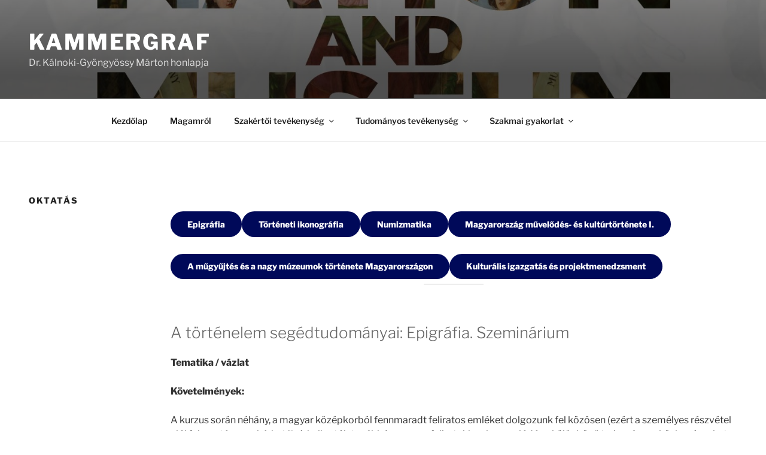

--- FILE ---
content_type: text/html; charset=UTF-8
request_url: https://kammergraf.hu/oktatas/
body_size: 108404
content:
<!DOCTYPE html>
<html lang="hu" class="no-js no-svg">
<head>
<meta charset="UTF-8">
<meta name="viewport" content="width=device-width, initial-scale=1.0">
<link rel="profile" href="https://gmpg.org/xfn/11">

<script>(function(html){html.className = html.className.replace(/\bno-js\b/,'js')})(document.documentElement);</script>
<title>Oktatás &#8211; Kammergraf</title>
<meta name='robots' content='max-image-preview:large' />
	<style>img:is([sizes="auto" i], [sizes^="auto," i]) { contain-intrinsic-size: 3000px 1500px }</style>
	<link rel="alternate" type="application/rss+xml" title="Kammergraf &raquo; hírcsatorna" href="https://kammergraf.hu/feed/" />
<link rel="alternate" type="application/rss+xml" title="Kammergraf &raquo; hozzászólás hírcsatorna" href="https://kammergraf.hu/comments/feed/" />
<script>
window._wpemojiSettings = {"baseUrl":"https:\/\/s.w.org\/images\/core\/emoji\/16.0.1\/72x72\/","ext":".png","svgUrl":"https:\/\/s.w.org\/images\/core\/emoji\/16.0.1\/svg\/","svgExt":".svg","source":{"concatemoji":"https:\/\/kammergraf.hu\/wp-includes\/js\/wp-emoji-release.min.js?ver=6.8.3"}};
/*! This file is auto-generated */
!function(s,n){var o,i,e;function c(e){try{var t={supportTests:e,timestamp:(new Date).valueOf()};sessionStorage.setItem(o,JSON.stringify(t))}catch(e){}}function p(e,t,n){e.clearRect(0,0,e.canvas.width,e.canvas.height),e.fillText(t,0,0);var t=new Uint32Array(e.getImageData(0,0,e.canvas.width,e.canvas.height).data),a=(e.clearRect(0,0,e.canvas.width,e.canvas.height),e.fillText(n,0,0),new Uint32Array(e.getImageData(0,0,e.canvas.width,e.canvas.height).data));return t.every(function(e,t){return e===a[t]})}function u(e,t){e.clearRect(0,0,e.canvas.width,e.canvas.height),e.fillText(t,0,0);for(var n=e.getImageData(16,16,1,1),a=0;a<n.data.length;a++)if(0!==n.data[a])return!1;return!0}function f(e,t,n,a){switch(t){case"flag":return n(e,"\ud83c\udff3\ufe0f\u200d\u26a7\ufe0f","\ud83c\udff3\ufe0f\u200b\u26a7\ufe0f")?!1:!n(e,"\ud83c\udde8\ud83c\uddf6","\ud83c\udde8\u200b\ud83c\uddf6")&&!n(e,"\ud83c\udff4\udb40\udc67\udb40\udc62\udb40\udc65\udb40\udc6e\udb40\udc67\udb40\udc7f","\ud83c\udff4\u200b\udb40\udc67\u200b\udb40\udc62\u200b\udb40\udc65\u200b\udb40\udc6e\u200b\udb40\udc67\u200b\udb40\udc7f");case"emoji":return!a(e,"\ud83e\udedf")}return!1}function g(e,t,n,a){var r="undefined"!=typeof WorkerGlobalScope&&self instanceof WorkerGlobalScope?new OffscreenCanvas(300,150):s.createElement("canvas"),o=r.getContext("2d",{willReadFrequently:!0}),i=(o.textBaseline="top",o.font="600 32px Arial",{});return e.forEach(function(e){i[e]=t(o,e,n,a)}),i}function t(e){var t=s.createElement("script");t.src=e,t.defer=!0,s.head.appendChild(t)}"undefined"!=typeof Promise&&(o="wpEmojiSettingsSupports",i=["flag","emoji"],n.supports={everything:!0,everythingExceptFlag:!0},e=new Promise(function(e){s.addEventListener("DOMContentLoaded",e,{once:!0})}),new Promise(function(t){var n=function(){try{var e=JSON.parse(sessionStorage.getItem(o));if("object"==typeof e&&"number"==typeof e.timestamp&&(new Date).valueOf()<e.timestamp+604800&&"object"==typeof e.supportTests)return e.supportTests}catch(e){}return null}();if(!n){if("undefined"!=typeof Worker&&"undefined"!=typeof OffscreenCanvas&&"undefined"!=typeof URL&&URL.createObjectURL&&"undefined"!=typeof Blob)try{var e="postMessage("+g.toString()+"("+[JSON.stringify(i),f.toString(),p.toString(),u.toString()].join(",")+"));",a=new Blob([e],{type:"text/javascript"}),r=new Worker(URL.createObjectURL(a),{name:"wpTestEmojiSupports"});return void(r.onmessage=function(e){c(n=e.data),r.terminate(),t(n)})}catch(e){}c(n=g(i,f,p,u))}t(n)}).then(function(e){for(var t in e)n.supports[t]=e[t],n.supports.everything=n.supports.everything&&n.supports[t],"flag"!==t&&(n.supports.everythingExceptFlag=n.supports.everythingExceptFlag&&n.supports[t]);n.supports.everythingExceptFlag=n.supports.everythingExceptFlag&&!n.supports.flag,n.DOMReady=!1,n.readyCallback=function(){n.DOMReady=!0}}).then(function(){return e}).then(function(){var e;n.supports.everything||(n.readyCallback(),(e=n.source||{}).concatemoji?t(e.concatemoji):e.wpemoji&&e.twemoji&&(t(e.twemoji),t(e.wpemoji)))}))}((window,document),window._wpemojiSettings);
</script>
<style id='wp-emoji-styles-inline-css'>

	img.wp-smiley, img.emoji {
		display: inline !important;
		border: none !important;
		box-shadow: none !important;
		height: 1em !important;
		width: 1em !important;
		margin: 0 0.07em !important;
		vertical-align: -0.1em !important;
		background: none !important;
		padding: 0 !important;
	}
</style>
<link rel='stylesheet' id='wp-block-library-css' href='https://kammergraf.hu/wp-includes/css/dist/block-library/style.min.css?ver=6.8.3' media='all' />
<style id='wp-block-library-theme-inline-css'>
.wp-block-audio :where(figcaption){color:#555;font-size:13px;text-align:center}.is-dark-theme .wp-block-audio :where(figcaption){color:#ffffffa6}.wp-block-audio{margin:0 0 1em}.wp-block-code{border:1px solid #ccc;border-radius:4px;font-family:Menlo,Consolas,monaco,monospace;padding:.8em 1em}.wp-block-embed :where(figcaption){color:#555;font-size:13px;text-align:center}.is-dark-theme .wp-block-embed :where(figcaption){color:#ffffffa6}.wp-block-embed{margin:0 0 1em}.blocks-gallery-caption{color:#555;font-size:13px;text-align:center}.is-dark-theme .blocks-gallery-caption{color:#ffffffa6}:root :where(.wp-block-image figcaption){color:#555;font-size:13px;text-align:center}.is-dark-theme :root :where(.wp-block-image figcaption){color:#ffffffa6}.wp-block-image{margin:0 0 1em}.wp-block-pullquote{border-bottom:4px solid;border-top:4px solid;color:currentColor;margin-bottom:1.75em}.wp-block-pullquote cite,.wp-block-pullquote footer,.wp-block-pullquote__citation{color:currentColor;font-size:.8125em;font-style:normal;text-transform:uppercase}.wp-block-quote{border-left:.25em solid;margin:0 0 1.75em;padding-left:1em}.wp-block-quote cite,.wp-block-quote footer{color:currentColor;font-size:.8125em;font-style:normal;position:relative}.wp-block-quote:where(.has-text-align-right){border-left:none;border-right:.25em solid;padding-left:0;padding-right:1em}.wp-block-quote:where(.has-text-align-center){border:none;padding-left:0}.wp-block-quote.is-large,.wp-block-quote.is-style-large,.wp-block-quote:where(.is-style-plain){border:none}.wp-block-search .wp-block-search__label{font-weight:700}.wp-block-search__button{border:1px solid #ccc;padding:.375em .625em}:where(.wp-block-group.has-background){padding:1.25em 2.375em}.wp-block-separator.has-css-opacity{opacity:.4}.wp-block-separator{border:none;border-bottom:2px solid;margin-left:auto;margin-right:auto}.wp-block-separator.has-alpha-channel-opacity{opacity:1}.wp-block-separator:not(.is-style-wide):not(.is-style-dots){width:100px}.wp-block-separator.has-background:not(.is-style-dots){border-bottom:none;height:1px}.wp-block-separator.has-background:not(.is-style-wide):not(.is-style-dots){height:2px}.wp-block-table{margin:0 0 1em}.wp-block-table td,.wp-block-table th{word-break:normal}.wp-block-table :where(figcaption){color:#555;font-size:13px;text-align:center}.is-dark-theme .wp-block-table :where(figcaption){color:#ffffffa6}.wp-block-video :where(figcaption){color:#555;font-size:13px;text-align:center}.is-dark-theme .wp-block-video :where(figcaption){color:#ffffffa6}.wp-block-video{margin:0 0 1em}:root :where(.wp-block-template-part.has-background){margin-bottom:0;margin-top:0;padding:1.25em 2.375em}
</style>
<style id='classic-theme-styles-inline-css'>
/*! This file is auto-generated */
.wp-block-button__link{color:#fff;background-color:#32373c;border-radius:9999px;box-shadow:none;text-decoration:none;padding:calc(.667em + 2px) calc(1.333em + 2px);font-size:1.125em}.wp-block-file__button{background:#32373c;color:#fff;text-decoration:none}
</style>
<style id='global-styles-inline-css'>
:root{--wp--preset--aspect-ratio--square: 1;--wp--preset--aspect-ratio--4-3: 4/3;--wp--preset--aspect-ratio--3-4: 3/4;--wp--preset--aspect-ratio--3-2: 3/2;--wp--preset--aspect-ratio--2-3: 2/3;--wp--preset--aspect-ratio--16-9: 16/9;--wp--preset--aspect-ratio--9-16: 9/16;--wp--preset--color--black: #000000;--wp--preset--color--cyan-bluish-gray: #abb8c3;--wp--preset--color--white: #ffffff;--wp--preset--color--pale-pink: #f78da7;--wp--preset--color--vivid-red: #cf2e2e;--wp--preset--color--luminous-vivid-orange: #ff6900;--wp--preset--color--luminous-vivid-amber: #fcb900;--wp--preset--color--light-green-cyan: #7bdcb5;--wp--preset--color--vivid-green-cyan: #00d084;--wp--preset--color--pale-cyan-blue: #8ed1fc;--wp--preset--color--vivid-cyan-blue: #0693e3;--wp--preset--color--vivid-purple: #9b51e0;--wp--preset--gradient--vivid-cyan-blue-to-vivid-purple: linear-gradient(135deg,rgba(6,147,227,1) 0%,rgb(155,81,224) 100%);--wp--preset--gradient--light-green-cyan-to-vivid-green-cyan: linear-gradient(135deg,rgb(122,220,180) 0%,rgb(0,208,130) 100%);--wp--preset--gradient--luminous-vivid-amber-to-luminous-vivid-orange: linear-gradient(135deg,rgba(252,185,0,1) 0%,rgba(255,105,0,1) 100%);--wp--preset--gradient--luminous-vivid-orange-to-vivid-red: linear-gradient(135deg,rgba(255,105,0,1) 0%,rgb(207,46,46) 100%);--wp--preset--gradient--very-light-gray-to-cyan-bluish-gray: linear-gradient(135deg,rgb(238,238,238) 0%,rgb(169,184,195) 100%);--wp--preset--gradient--cool-to-warm-spectrum: linear-gradient(135deg,rgb(74,234,220) 0%,rgb(151,120,209) 20%,rgb(207,42,186) 40%,rgb(238,44,130) 60%,rgb(251,105,98) 80%,rgb(254,248,76) 100%);--wp--preset--gradient--blush-light-purple: linear-gradient(135deg,rgb(255,206,236) 0%,rgb(152,150,240) 100%);--wp--preset--gradient--blush-bordeaux: linear-gradient(135deg,rgb(254,205,165) 0%,rgb(254,45,45) 50%,rgb(107,0,62) 100%);--wp--preset--gradient--luminous-dusk: linear-gradient(135deg,rgb(255,203,112) 0%,rgb(199,81,192) 50%,rgb(65,88,208) 100%);--wp--preset--gradient--pale-ocean: linear-gradient(135deg,rgb(255,245,203) 0%,rgb(182,227,212) 50%,rgb(51,167,181) 100%);--wp--preset--gradient--electric-grass: linear-gradient(135deg,rgb(202,248,128) 0%,rgb(113,206,126) 100%);--wp--preset--gradient--midnight: linear-gradient(135deg,rgb(2,3,129) 0%,rgb(40,116,252) 100%);--wp--preset--font-size--small: 13px;--wp--preset--font-size--medium: 20px;--wp--preset--font-size--large: 36px;--wp--preset--font-size--x-large: 42px;--wp--preset--spacing--20: 0.44rem;--wp--preset--spacing--30: 0.67rem;--wp--preset--spacing--40: 1rem;--wp--preset--spacing--50: 1.5rem;--wp--preset--spacing--60: 2.25rem;--wp--preset--spacing--70: 3.38rem;--wp--preset--spacing--80: 5.06rem;--wp--preset--shadow--natural: 6px 6px 9px rgba(0, 0, 0, 0.2);--wp--preset--shadow--deep: 12px 12px 50px rgba(0, 0, 0, 0.4);--wp--preset--shadow--sharp: 6px 6px 0px rgba(0, 0, 0, 0.2);--wp--preset--shadow--outlined: 6px 6px 0px -3px rgba(255, 255, 255, 1), 6px 6px rgba(0, 0, 0, 1);--wp--preset--shadow--crisp: 6px 6px 0px rgba(0, 0, 0, 1);}:where(.is-layout-flex){gap: 0.5em;}:where(.is-layout-grid){gap: 0.5em;}body .is-layout-flex{display: flex;}.is-layout-flex{flex-wrap: wrap;align-items: center;}.is-layout-flex > :is(*, div){margin: 0;}body .is-layout-grid{display: grid;}.is-layout-grid > :is(*, div){margin: 0;}:where(.wp-block-columns.is-layout-flex){gap: 2em;}:where(.wp-block-columns.is-layout-grid){gap: 2em;}:where(.wp-block-post-template.is-layout-flex){gap: 1.25em;}:where(.wp-block-post-template.is-layout-grid){gap: 1.25em;}.has-black-color{color: var(--wp--preset--color--black) !important;}.has-cyan-bluish-gray-color{color: var(--wp--preset--color--cyan-bluish-gray) !important;}.has-white-color{color: var(--wp--preset--color--white) !important;}.has-pale-pink-color{color: var(--wp--preset--color--pale-pink) !important;}.has-vivid-red-color{color: var(--wp--preset--color--vivid-red) !important;}.has-luminous-vivid-orange-color{color: var(--wp--preset--color--luminous-vivid-orange) !important;}.has-luminous-vivid-amber-color{color: var(--wp--preset--color--luminous-vivid-amber) !important;}.has-light-green-cyan-color{color: var(--wp--preset--color--light-green-cyan) !important;}.has-vivid-green-cyan-color{color: var(--wp--preset--color--vivid-green-cyan) !important;}.has-pale-cyan-blue-color{color: var(--wp--preset--color--pale-cyan-blue) !important;}.has-vivid-cyan-blue-color{color: var(--wp--preset--color--vivid-cyan-blue) !important;}.has-vivid-purple-color{color: var(--wp--preset--color--vivid-purple) !important;}.has-black-background-color{background-color: var(--wp--preset--color--black) !important;}.has-cyan-bluish-gray-background-color{background-color: var(--wp--preset--color--cyan-bluish-gray) !important;}.has-white-background-color{background-color: var(--wp--preset--color--white) !important;}.has-pale-pink-background-color{background-color: var(--wp--preset--color--pale-pink) !important;}.has-vivid-red-background-color{background-color: var(--wp--preset--color--vivid-red) !important;}.has-luminous-vivid-orange-background-color{background-color: var(--wp--preset--color--luminous-vivid-orange) !important;}.has-luminous-vivid-amber-background-color{background-color: var(--wp--preset--color--luminous-vivid-amber) !important;}.has-light-green-cyan-background-color{background-color: var(--wp--preset--color--light-green-cyan) !important;}.has-vivid-green-cyan-background-color{background-color: var(--wp--preset--color--vivid-green-cyan) !important;}.has-pale-cyan-blue-background-color{background-color: var(--wp--preset--color--pale-cyan-blue) !important;}.has-vivid-cyan-blue-background-color{background-color: var(--wp--preset--color--vivid-cyan-blue) !important;}.has-vivid-purple-background-color{background-color: var(--wp--preset--color--vivid-purple) !important;}.has-black-border-color{border-color: var(--wp--preset--color--black) !important;}.has-cyan-bluish-gray-border-color{border-color: var(--wp--preset--color--cyan-bluish-gray) !important;}.has-white-border-color{border-color: var(--wp--preset--color--white) !important;}.has-pale-pink-border-color{border-color: var(--wp--preset--color--pale-pink) !important;}.has-vivid-red-border-color{border-color: var(--wp--preset--color--vivid-red) !important;}.has-luminous-vivid-orange-border-color{border-color: var(--wp--preset--color--luminous-vivid-orange) !important;}.has-luminous-vivid-amber-border-color{border-color: var(--wp--preset--color--luminous-vivid-amber) !important;}.has-light-green-cyan-border-color{border-color: var(--wp--preset--color--light-green-cyan) !important;}.has-vivid-green-cyan-border-color{border-color: var(--wp--preset--color--vivid-green-cyan) !important;}.has-pale-cyan-blue-border-color{border-color: var(--wp--preset--color--pale-cyan-blue) !important;}.has-vivid-cyan-blue-border-color{border-color: var(--wp--preset--color--vivid-cyan-blue) !important;}.has-vivid-purple-border-color{border-color: var(--wp--preset--color--vivid-purple) !important;}.has-vivid-cyan-blue-to-vivid-purple-gradient-background{background: var(--wp--preset--gradient--vivid-cyan-blue-to-vivid-purple) !important;}.has-light-green-cyan-to-vivid-green-cyan-gradient-background{background: var(--wp--preset--gradient--light-green-cyan-to-vivid-green-cyan) !important;}.has-luminous-vivid-amber-to-luminous-vivid-orange-gradient-background{background: var(--wp--preset--gradient--luminous-vivid-amber-to-luminous-vivid-orange) !important;}.has-luminous-vivid-orange-to-vivid-red-gradient-background{background: var(--wp--preset--gradient--luminous-vivid-orange-to-vivid-red) !important;}.has-very-light-gray-to-cyan-bluish-gray-gradient-background{background: var(--wp--preset--gradient--very-light-gray-to-cyan-bluish-gray) !important;}.has-cool-to-warm-spectrum-gradient-background{background: var(--wp--preset--gradient--cool-to-warm-spectrum) !important;}.has-blush-light-purple-gradient-background{background: var(--wp--preset--gradient--blush-light-purple) !important;}.has-blush-bordeaux-gradient-background{background: var(--wp--preset--gradient--blush-bordeaux) !important;}.has-luminous-dusk-gradient-background{background: var(--wp--preset--gradient--luminous-dusk) !important;}.has-pale-ocean-gradient-background{background: var(--wp--preset--gradient--pale-ocean) !important;}.has-electric-grass-gradient-background{background: var(--wp--preset--gradient--electric-grass) !important;}.has-midnight-gradient-background{background: var(--wp--preset--gradient--midnight) !important;}.has-small-font-size{font-size: var(--wp--preset--font-size--small) !important;}.has-medium-font-size{font-size: var(--wp--preset--font-size--medium) !important;}.has-large-font-size{font-size: var(--wp--preset--font-size--large) !important;}.has-x-large-font-size{font-size: var(--wp--preset--font-size--x-large) !important;}
:where(.wp-block-post-template.is-layout-flex){gap: 1.25em;}:where(.wp-block-post-template.is-layout-grid){gap: 1.25em;}
:where(.wp-block-columns.is-layout-flex){gap: 2em;}:where(.wp-block-columns.is-layout-grid){gap: 2em;}
:root :where(.wp-block-pullquote){font-size: 1.5em;line-height: 1.6;}
</style>
<link rel='stylesheet' id='twentyseventeen-fonts-css' href='https://kammergraf.hu/wp-content/themes/twentyseventeen/assets/fonts/font-libre-franklin.css?ver=20230328' media='all' />
<link rel='stylesheet' id='twentyseventeen-style-css' href='https://kammergraf.hu/wp-content/themes/twentyseventeen/style.css?ver=20250415' media='all' />
<link rel='stylesheet' id='twentyseventeen-block-style-css' href='https://kammergraf.hu/wp-content/themes/twentyseventeen/assets/css/blocks.css?ver=20240729' media='all' />
<script src="https://kammergraf.hu/wp-includes/js/jquery/jquery.min.js?ver=3.7.1" id="jquery-core-js"></script>
<script src="https://kammergraf.hu/wp-includes/js/jquery/jquery-migrate.min.js?ver=3.4.1" id="jquery-migrate-js"></script>
<script id="twentyseventeen-global-js-extra">
var twentyseventeenScreenReaderText = {"quote":"<svg class=\"icon icon-quote-right\" aria-hidden=\"true\" role=\"img\"> <use href=\"#icon-quote-right\" xlink:href=\"#icon-quote-right\"><\/use> <\/svg>","expand":"Almen\u00fc sz\u00e9tnyit\u00e1sa","collapse":"Almen\u00fc \u00f6sszez\u00e1r\u00e1sa","icon":"<svg class=\"icon icon-angle-down\" aria-hidden=\"true\" role=\"img\"> <use href=\"#icon-angle-down\" xlink:href=\"#icon-angle-down\"><\/use> <span class=\"svg-fallback icon-angle-down\"><\/span><\/svg>"};
</script>
<script src="https://kammergraf.hu/wp-content/themes/twentyseventeen/assets/js/global.js?ver=20211130" id="twentyseventeen-global-js" defer data-wp-strategy="defer"></script>
<script src="https://kammergraf.hu/wp-content/themes/twentyseventeen/assets/js/navigation.js?ver=20210122" id="twentyseventeen-navigation-js" defer data-wp-strategy="defer"></script>
<link rel="https://api.w.org/" href="https://kammergraf.hu/wp-json/" /><link rel="alternate" title="JSON" type="application/json" href="https://kammergraf.hu/wp-json/wp/v2/pages/41" /><link rel="EditURI" type="application/rsd+xml" title="RSD" href="https://kammergraf.hu/xmlrpc.php?rsd" />
<meta name="generator" content="WordPress 6.8.3" />
<link rel="canonical" href="https://kammergraf.hu/oktatas/" />
<link rel='shortlink' href='https://kammergraf.hu/?p=41' />
<link rel="alternate" title="oEmbed (JSON)" type="application/json+oembed" href="https://kammergraf.hu/wp-json/oembed/1.0/embed?url=https%3A%2F%2Fkammergraf.hu%2Foktatas%2F" />
<link rel="alternate" title="oEmbed (XML)" type="text/xml+oembed" href="https://kammergraf.hu/wp-json/oembed/1.0/embed?url=https%3A%2F%2Fkammergraf.hu%2Foktatas%2F&#038;format=xml" />
<!-- Global site tag (gtag.js) - Google Analytics -->
<script async src="https://www.googletagmanager.com/gtag/js?id=G-75P56H2HL1"></script>
<script>
  window.dataLayer = window.dataLayer || [];
  function gtag(){dataLayer.push(arguments);}
  gtag('js', new Date());

  gtag('config', 'G-75P56H2HL1');
</script><link rel="icon" href="https://kammergraf.hu/wp-content/uploads/2021/08/cropped-1247a-32x32.png" sizes="32x32" />
<link rel="icon" href="https://kammergraf.hu/wp-content/uploads/2021/08/cropped-1247a-192x192.png" sizes="192x192" />
<link rel="apple-touch-icon" href="https://kammergraf.hu/wp-content/uploads/2021/08/cropped-1247a-180x180.png" />
<meta name="msapplication-TileImage" content="https://kammergraf.hu/wp-content/uploads/2021/08/cropped-1247a-270x270.png" />
		<style id="wp-custom-css">
			div.site-info {
	display: none;
}

div.site-branding {
	background-color: rgba(0,0,0,50%)
}

@media screen and (min-width: 48em) {
	.wrap {
    max-width: 1500px;
  }
  
	.has-sidebar:not(.error404) #primary {
    width: 70%;
  }	
	
  .has-sidebar #secondary {
    width: 30%;
		padding-left: 2em;
  }	
	
	body.page header.entry-header    
	{
		width: 20% !important;
		padding-right: 1em;
	}

	body.page div.entry-content {
		width: 80% !important;
	}
}

p.myFooter2 {
	line-height: 2.5em;
}

.entry-content .wp-block-button__link {
  background-color: #000959;
}

button.wp-block-search__button {
  background-color: #000959;
}		</style>
		</head>

<body class="wp-singular page-template-default page page-id-41 wp-embed-responsive wp-theme-twentyseventeen has-header-image page-two-column colors-light">
<div id="page" class="site">
	<a class="skip-link screen-reader-text" href="#content">
		Tartalomhoz	</a>

	<header id="masthead" class="site-header">

		<div class="custom-header">

		<div class="custom-header-media">
			<div id="wp-custom-header" class="wp-custom-header"><img src="https://uj.kammergraf.hu/wp-content/uploads/2022/01/cropped-NationAndMuseum.jpg" width="2000" height="1200" alt="" srcset="https://kammergraf.hu/wp-content/uploads/2022/01/cropped-NationAndMuseum.jpg 2000w, https://kammergraf.hu/wp-content/uploads/2022/01/cropped-NationAndMuseum-300x180.jpg 300w, https://kammergraf.hu/wp-content/uploads/2022/01/cropped-NationAndMuseum-1024x614.jpg 1024w, https://kammergraf.hu/wp-content/uploads/2022/01/cropped-NationAndMuseum-768x461.jpg 768w, https://kammergraf.hu/wp-content/uploads/2022/01/cropped-NationAndMuseum-1536x922.jpg 1536w" sizes="(max-width: 767px) 200vw, 100vw" decoding="async" fetchpriority="high" /></div>		</div>

	<div class="site-branding">
	<div class="wrap">

		
		<div class="site-branding-text">
										<p class="site-title"><a href="https://kammergraf.hu/" rel="home" >Kammergraf</a></p>
			
							<p class="site-description">Dr. Kálnoki-Gyöngyössy Márton honlapja</p>
					</div><!-- .site-branding-text -->

		
	</div><!-- .wrap -->
</div><!-- .site-branding -->

</div><!-- .custom-header -->

					<div class="navigation-top">
				<div class="wrap">
					<nav id="site-navigation" class="main-navigation" aria-label="Felső menü">
	<button class="menu-toggle" aria-controls="top-menu" aria-expanded="false">
		<svg class="icon icon-bars" aria-hidden="true" role="img"> <use href="#icon-bars" xlink:href="#icon-bars"></use> </svg><svg class="icon icon-close" aria-hidden="true" role="img"> <use href="#icon-close" xlink:href="#icon-close"></use> </svg>Menü	</button>

	<div class="menu-felso-menu-container"><ul id="top-menu" class="menu"><li id="menu-item-21" class="menu-item menu-item-type-custom menu-item-object-custom menu-item-home menu-item-21"><a href="https://kammergraf.hu/">Kezdőlap</a></li>
<li id="menu-item-62" class="menu-item menu-item-type-post_type menu-item-object-page menu-item-62"><a href="https://kammergraf.hu/magamrol/">Magamról</a></li>
<li id="menu-item-48" class="menu-item menu-item-type-post_type menu-item-object-page menu-item-has-children menu-item-48"><a href="https://kammergraf.hu/szakertoi-tevekenyseg/">Szakértői tevékenység<svg class="icon icon-angle-down" aria-hidden="true" role="img"> <use href="#icon-angle-down" xlink:href="#icon-angle-down"></use> </svg></a>
<ul class="sub-menu">
	<li id="menu-item-106" class="menu-item menu-item-type-post_type menu-item-object-page menu-item-106"><a href="https://kammergraf.hu/igazsagugyi-szakertoi-szakteruletek/">Igazságügyi szakértői szakterületek</a></li>
	<li id="menu-item-105" class="menu-item menu-item-type-post_type menu-item-object-page menu-item-105"><a href="https://kammergraf.hu/agazati-szakertoi-tevekenysegek/">Ágazati szakértői tevékenységek</a></li>
	<li id="menu-item-104" class="menu-item menu-item-type-post_type menu-item-object-page menu-item-104"><a href="https://kammergraf.hu/ertekbecslo-tevekenyseg/">Értékbecslő tevékenység</a></li>
	<li id="menu-item-103" class="menu-item menu-item-type-post_type menu-item-object-page menu-item-103"><a href="https://kammergraf.hu/szakertoi-dijazas/">Szakértői díjazás</a></li>
</ul>
</li>
<li id="menu-item-85" class="menu-item menu-item-type-post_type menu-item-object-page current-menu-ancestor current-menu-parent current_page_parent current_page_ancestor menu-item-has-children menu-item-85"><a href="https://kammergraf.hu/tudomanyos-tevekenyseg/">Tudományos tevékenység<svg class="icon icon-angle-down" aria-hidden="true" role="img"> <use href="#icon-angle-down" xlink:href="#icon-angle-down"></use> </svg></a>
<ul class="sub-menu">
	<li id="menu-item-86" class="menu-item menu-item-type-post_type menu-item-object-page current-menu-item page_item page-item-41 current_page_item menu-item-86"><a href="https://kammergraf.hu/oktatas/" aria-current="page">Oktatás</a></li>
	<li id="menu-item-47" class="menu-item menu-item-type-post_type menu-item-object-page menu-item-47"><a href="https://kammergraf.hu/kutatas/">Kutatás</a></li>
	<li id="menu-item-84" class="menu-item menu-item-type-post_type menu-item-object-page menu-item-84"><a href="https://kammergraf.hu/publikaciok/">Publikációk</a></li>
</ul>
</li>
<li id="menu-item-481" class="menu-item menu-item-type-post_type menu-item-object-page menu-item-has-children menu-item-481"><a href="https://kammergraf.hu/szakmai-gyakorlat/">Szakmai gyakorlat<svg class="icon icon-angle-down" aria-hidden="true" role="img"> <use href="#icon-angle-down" xlink:href="#icon-angle-down"></use> </svg></a>
<ul class="sub-menu">
	<li id="menu-item-502" class="menu-item menu-item-type-post_type menu-item-object-page menu-item-502"><a href="https://kammergraf.hu/asatasi-gyakorlat/">Ásatási gyakorlat</a></li>
	<li id="menu-item-500" class="menu-item menu-item-type-post_type menu-item-object-page menu-item-500"><a href="https://kammergraf.hu/felnottkepzesi-gyakorlat/">Felnőttképzési gyakorlat</a></li>
	<li id="menu-item-503" class="menu-item menu-item-type-post_type menu-item-object-page menu-item-503"><a href="https://kammergraf.hu/kozgyujtemenyi-muzeumi-gyakorlat/">Közgyűjteményi (múzeumi) gyakorlat</a></li>
	<li id="menu-item-499" class="menu-item menu-item-type-post_type menu-item-object-page menu-item-499"><a href="https://kammergraf.hu/kozigazgatasi-gyakorlat/">Közigazgatási gyakorlat</a></li>
	<li id="menu-item-501" class="menu-item menu-item-type-post_type menu-item-object-page menu-item-501"><a href="https://kammergraf.hu/kozmuvelodesi-gyakorlat/">Közművelődési gyakorlat</a></li>
	<li id="menu-item-498" class="menu-item menu-item-type-post_type menu-item-object-page menu-item-498"><a href="https://kammergraf.hu/onkormanyzati-tapasztalat/">Önkormányzati tapasztalat</a></li>
	<li id="menu-item-497" class="menu-item menu-item-type-post_type menu-item-object-page menu-item-497"><a href="https://kammergraf.hu/ujsagiras-media/">Újságírás, média</a></li>
</ul>
</li>
</ul></div>
	</nav><!-- #site-navigation -->
				</div><!-- .wrap -->
			</div><!-- .navigation-top -->
		
	</header><!-- #masthead -->

	
	<div class="site-content-contain">
		<div id="content" class="site-content">

<div class="wrap">
	<div id="primary" class="content-area">
		<main id="main" class="site-main">

			
<article id="post-41" class="post-41 page type-page status-publish hentry">
	<header class="entry-header">
		<h1 class="entry-title">Oktatás</h1>			</header><!-- .entry-header -->
	<div class="entry-content">
		
<div class="wp-block-buttons is-layout-flex wp-block-buttons-is-layout-flex">
<div class="wp-block-button"><a class="wp-block-button__link" href="#epigrafia">Epigráfia</a></div>



<div class="wp-block-button"><a class="wp-block-button__link" href="#torteneti-ikonografia">Történeti ikonográfia</a></div>



<div class="wp-block-button"><a class="wp-block-button__link" href="#numizmatika">Numizmatika</a></div>



<div class="wp-block-button"><a class="wp-block-button__link" href="#magyarorszag-muvelodes-es-kulturtortenete-I">Magyarország művelődés- és kultúrtörténete I.</a></div>



<div class="wp-block-button"><a class="wp-block-button__link" href="#a-mugyujtes-es-a-nagy-muzeumok-tortenete-magyarorszagon">A műgyűjtés és a nagy múzeumok története Magyarországon</a></div>



<div class="wp-block-button"><a class="wp-block-button__link" href="#kulturalis-igazgatas-es-projektmenedzsment">Kulturális igazgatás és projektmenedzsment</a></div>
</div>



<hr class="wp-block-separator" id="epigrafia"/>



<h2 class="wp-block-heading">A történelem segédtudományai: Epigráfia. Szeminárium</h2>



<p><strong>Tematika / vázlat</strong></p>



<p><strong>Követelmények:</strong></p>



<p>A kurzus során néhány, a magyar középkorból fennmaradt feliratos emléket dolgozunk fel közösen (ezért a személyes részvétel alól felmentés nem kérhető). A hallgatók továbbá az egyes feliratokhoz kapcsolódóan különböző tudományos közleményeket ismertetnek rövid referátum formájában.</p>



<p><strong>Bevezető tematika:</strong></p>



<p>Az epigráfia mint történeti segédtudomány. Középkori epigráfia. A feliratos emlék fogalma. Középkori epigráfiai kutatások Európában, különös tekintettel Rudolf Michael Kloos (1926–1982) munkásságára. A feliratos emlékek osztályozása. Epigráfiai írások: fogalmak, korszakolás.</p>



<p><strong>Általános irodalom:</strong></p>



<p><em>Kubinyi András:</em> Epigráfia. In: A történelem segédtudományai. Szerk. Kállay István. Budapest, 1986. (második, bővített kiadás) p. 43–60.</p>



<p><em>Kubinyi András:</em> Epigráfia. In: A történelem segédtudományai. Szerk. Bertényi Iván. (<em>A történettudomány kézikönyve I.</em>) Budapest, 1998. p. 142–159.</p>



<p><em>Kubinyi András:</em> Epigráfia. In: A történelem segédtudományai. Szerk. Bertényi Iván. (<em>A történettudomány kézikönyve I.</em>) Budapest, 2001. (második, javított, átdolgozott kiadás; további kiadások: 2003., 2006.) p. 126–139.</p>



<p><em>Várady Zoltán:</em> Románkori, korai gótikus és gótikus maiuscula feliratok a Dunántúlról. (<em>IPF Kiskönyvtár 8.</em>) Szekszárd, 2000.</p>



<p><em>Várady Zoltán:</em> Gótikus minuscula feliratok a Dunántúlon. (<em>IPF Kiskönyvtár 4.</em>) Szekszárd, 1999.</p>



<p><em>Várady Zoltán:</em> Humanista capitalis feliratok a Dunántúlon. (<em>IPF Kiskönyvtár 9.</em>) Szekszárd, 2002.</p>



<p><em>Várady Zoltán:</em> A középkori latin betűs epigráfia íráskorszakai, a feliratok érdekességei és kiegészítési lehetőségei. In: <em>Acta Universitatis Szegediensis: acta historica</em>, 124. (2006) p. 39-52.</p>



<p></p>



<p><strong>Referátumbanban feldolgozandó közlemények</strong></p>



<p><em>Benkő Elek:</em> Erdély középkori harangjai és bronz keresztelőmedencéi. Budapest–Kolozsvár, 2002. (feldolgozandó részek: 79–83., 96–100.)</p>



<p><em>Entz Géza:</em> Középkori építészetünk munkaszervezetének kérdéséhez. <em>Archaeologiai Értesítő</em> 79. (1952) 147–150.</p>



<p><em>Éber László:</em> A domonkosrendiek budavári templomának maradványai. <em>Budapest Régiségei</em> 9. (1906) 206–208.</p>



<p><em>Éber László:</em> A budai felhévizi Szentháromság templom maradványai. <em>Budapest Régiségei</em> 9. (1906) 209–211.</p>



<p><em>Kolba Judit:</em> Románkori feliratos sírkőlap. <em>Folia Archaeologica </em>14. (1962) 111–123.</p>



<p><em>Kubinyi András:</em> Rabok feliratai a budai Csonkatoronyban. <em>Budapest Régiségei</em> 18. (1958) 519–525.</p>



<p><em>Kubinyi András</em> opponensi véleménye (Gerőné Sándor Mária: Reneszánsz Baranyában című kandidátusi értekezéséről). <em>Művészettörténeti Értesítő</em> 30. (1981) 67–71. (feldolgozandó rész: 70–71.)</p>



<p><em>Lővei Pál:</em> A Boldogasszony-plébániatemplom középkori sírköveiről. In: Mátyás-templom. A budavári Nagyboldogasszony-templom évszázadai (1246–2013). Szerk.: Farbaky Péter, Farbakyné Deklava Lilla, Mátéfy Balázs, Róka Enikő, Végh András. Budapest, 2015. 89–91.</p>



<p><em>Mezey László:</em> Az aracsi kő olvasatához. <em>Archaeologiai Értesítő</em> 85. (1958) 189–191.</p>



<p><em>Patay Pál:</em> Corpus campanarum antiquarum Hungariae. Magyarország régi harangjai és harangöntői 1711 előtt. Budapest, 1989. (feldolgozandó rész: 11–17.)</p>



<p><em>Soós Ferenc:</em> A magyar fémpénzek feliratai és címerei. Budapest, 2020. (harmadik kiadás) (feldolgozandó rész: 13–28.)</p>



<p><em>Takács Imre:</em> Esztergomi síremléktöredékek a 13. századból. <em>Ars Hungarica</em> 16. (1988) 121–132.</p>



<p><em>Trogmayer Ottó</em>: Jó emlékezetű Márk püspök. <em>Műemlékvédelem</em> 36. (1992/3.) 145–146.</p>



<p><em>Várady Zoltán:</em> Az uralkodói pecsétek feliratainak epigráfiai vizsgálata. <em>Ars Hungarica</em> 41. (2015) 159–172.</p>



<p><em>Wick Béla:</em> Kassa régi temetői, templomi kriptái és síremlékei. Košice, 1931. (feldolgozandó részek: 137–140., 172–173.)</p>



<hr class="wp-block-separator" id="torteneti-ikonografia"/>



<h2 class="wp-block-heading">A történelem segédtudományai: Történeti ikonográfia. Szeminárium </h2>



<p><strong>Tematika / vázlat</strong></p>



<p><strong>Követelmények:</strong></p>



<p>15–20 perces kiselőadás készítése az adott témához megadott irodalomból kiindulva (ajánlatos a további anyaggyűjtés, az irodalom kiegészítése!). Az előadáshoz vetítettképes prezentációt (ppt vagy prezi stb.), valamint egy egyoldalas hand-out-ot kell készíteni, amelyet a helyszínen a hallgatóságnak ki kell osztani. Az elhangzott előadásokat közösen értékeljük, felhívjuk a figyelmet az előadás erősségeire és gyengeségeire.</p>



<p><strong>Bevezető tematika:</strong></p>



<p>Az ikonográfia fogalma. A művészettörténeti és a történeti ikonográfia elhatárolása. A történeti ikonográfia korszakai a reneszánsz arcképgyűjteményektől a szakirodalmi feldolgozásokig. A történeti ikonográfia tárgya, feladata, módszertana. A hitelesség és forrásérték kérdéskörei. A történeti ikonográfia mint történeti segédtudomány jelentősége.</p>



<p><strong>Általános irodalom:</strong></p>



<p><em>Basics Beatrix:</em> Történeti ikonográfia. In: A történelem segédtudományai. Szerk. Bertényi Iván. (<em>A történettudomány kézikönyve I.</em>) Budapest, 1998. p. 40–50.</p>



<p>vagy:</p>



<p><em>Basics Beatrix:</em> Történeti ikonográfia. In: A történelem segédtudományai. Szerk. Bertényi Iván. (<em>A történettudomány kézikönyve I.</em>) Budapest, 2001. (második, javított, átdolgozott kiadás; további kiadások: 2003., 2006.) p. 35–43.</p>



<p>és</p>



<p><em>Cennerné Wilhelmb Gizella:</em> Történeti ikonográfia. In: A történelem segédtudományai. Szerk. Kállay István. Budapest, 1986. (második, bővített kiadás) p. 331–344.</p>



<p><strong>A kurzus során kidolgozandó (választható) ikonográfiai témák:</strong></p>



<p><em>1.) Szent István</em></p>



<p><em>Lepold Antal:</em> Szent István király ikonográfiája. In: Emlékkönyv Szent István király halálának kilencszázadik évfordulóján. III. Szerk. Serédi Jusztinián. Budapest, 1938. p. 113–154.</p>



<p><em>Knapp Éva:</em> A Szent István-ikonográfia megújítási kísérletei a 17-18. századi sokszorosított grafikában. In: „Hol vagy István király?” A Szent István-hagyomány évszázadai. Szerk. Bene Sándor. Budapest, 2006. p. 214–236.</p>



<p><em>2.) Szent László</em></p>



<p><em>László Gyula:</em> A Szent László-legenda középkori falképei. (<em>Tájak-Korok-Múzeumok Könyvtára 4.</em>) Budapest, 1993.</p>



<p><em>Lukács Zsuzsa:</em> A Szent László-legenda a középkori magyar falképfestészetben. In: Athleta Patriae. Tanulmányok Szent László történetéhez. Szerk. Mezey László. (<em>Hungaria Sacra 1.</em>) Budapest, 1980. p. 161–204.</p>



<p><em>3.) Árpádházi Szent Erzsébet</em></p>



<p><em>Ipolyi Arnold:</em> Magyar ikonographia. Magyarországi Sz. Erzsébet képei. In: Ipolyi Arnold: Műtörténeti Tanulmányok. (<em>Ipolyi Arnold kisebb munkái 4.</em>) Budapest, 1887. p. 535–566.</p>



<p><em>4.) Nagy Lajos</em></p>



<p><em>Dercsényi Dezső:</em> Nagy Lajos ikonográfiája. <em>Szépművészet</em> 2. (1941) p. 239–241.</p>



<p><em>5.) Hunyadi Mátyás</em></p>



<p><em>Balogh Jolán:</em> Mátyás király arcképei. In: Mátyás király. Emlékkönyv születésének ötszázéves fordulójára. I. Szerk. Lukinich Imre. Budapest, 1940. p. 437–548.</p>



<p><em>Henszlmann Imre:</em> Adalékok a magyar ikonographiához. I. Mátyás király egykorú arczképei. <em>Archaeologiai Közlemények</em> 2. (1861) p. 117–125.</p>



<p><em>Csontosi János:</em> Mátyás király és Beatrix királyné arczképei Corvin-kódexekben. <em>Archaeologiai Értesítő</em> 8. (1888) p. 97–115., 209–220., 310–326.</p>



<p><em>6.) Várábrázolások</em></p>



<p><em>Cennerné Wilhelmb Gizella:</em> A dunántúli végvárábrázolások tipológiai kérdései. <em>A Veszprém Megyei Múzeumok Közleményei</em> 13. (1978) p. 139–148.</p>



<p><em>Rózsa György:</em> Régi várképek. Budapest, 1959. (második kiadás) (Braun-Hohenberg-féle magyar városképek)</p>



<p><em>7.) Pázmány Péter</em></p>



<p><em>ifj. Vayer Lajos:</em> Pázmány Péter ikonográfiája. Budapest, 1935. (Különlenyomat a <em>Századok</em> 1935. évi 7–8. füzetéből)</p>



<p><em>8.) A Widemann-metszetek után készült olajportrék</em></p>



<p><em>Cennerné Wilhelmb Gizella:</em> Widemann-metszetek után készült olajportrék. <em>Folia Archaeologica</em> 8. (1956) p. 169–182.</p>



<p><em>9.) Ehrenreich Ádám munkássága</em></p>



<p><em>Rózsa György:</em> Ehrenreich Ádám forrásai. <em>Művészettörténeti Értesítő</em> 3. (1959) p. 61–67.</p>



<p><em>10.) Martinovics Ignác</em></p>



<p><em>Vayer Lajos:</em> Martinovics képmásai. <em>Századok</em> 79–80. (1945–1946) p. 138–146.</p>



<p><em>11.) A Zrínyi kirohanása téma (Peter Krafft képe nyomán)</em></p>



<p><em>Galavics Géza:</em> A Zrínyi kirohanása téma története (Peter Krafft képe és hatása). Művészet Magyarországon 1830–1870. Kiállítás a MTA MKCS és a MNG rendezésében, Magyar Nemzeti Galéria, 1981. augusztus–november. I. Szerk. Szabó Júlia, Széphelyi F. György. Budapest, 1981. p. 61–66.</p>



<p><em>12.) Petőfi Sándor</em></p>



<p><em>Rózsa György:</em> Petőfi képmásai. <em>Irodalomtörténet</em> 39. (1951) p. 207–217.</p>



<p><em>13.) Kossuth Lajos</em></p>



<p><em>Fejős Imre:</em> Kossuth fényképei. <em>Folia Archaeologica</em> 8. (1956) p. 197–203.</p>



<p><em>14.) A Magyar Történelmi Képcsarnok</em></p>



<p><em>Basics Beatrix:</em> Képtár és történelmi képcsarnok. Egy főpapi magángyűjteményből nemzeti panteon. <em>Múzeumcafé</em> 52. (2016/2.) p. 88–101.</p>



<p><em>Fejős Imre:</em> A Magyar Történelmi Képcsarnok 75 éve (1884–1959). <em>Művészettörténeti Értesítő</em> 8. (1959) p. 285–289.</p>



<p><em>15.) Történeti művek illusztrálása</em></p>



<p><em>ifj. Vayer Lajos:</em> A történeti művek illusztrálása. In: Emlékkönyv Szentpétery Imre születése hatvanadik évfordulójának ünnepére. Írták tanítványai. A kiadásért felelős: Kumorovitz L. Bernát, Szilágyi Loránd. Budapest, 1938. p. 507–524.</p>



<hr class="wp-block-separator" id="numizmatika"/>



<h2 class="wp-block-heading">A történelem segédtudományai: Numizmatika. Szeminárium </h2>



<p><strong>Tematika / vázlat</strong></p>



<p><strong>Követelmények:</strong></p>



<p>A kurzus célja a félév során tárgyalt alapvető numizmatikai ismeretanyag elsajátítása. A félév végén az elhangzottak és a megadott irodalom alapján <em>szóbeli</em> számonkérésre kerül sor.</p>



<p><strong>Tematika:</strong></p>



<p>A kurzus tematikai szempontból két részre oszlik. Az első részben a numizmatika mint történeti segédtudomány általános jellemzőit, módszertanát ismerjük meg, a második részben a kurzus résztvevői — mintegy esettanulmányként — a magyar pénzverés első fél évezredébe kapnak betekintést.</p>



<p><strong>I. Bevezetés a numizmatikába:</strong></p>



<p>Mi a numizmatika? A numizmatika tárgyköre. A pénzérmék anyagai. A pénzérme részei.</p>



<p>A pénzverés korszakai:</p>



<p><em>Antik pénzverés:</em> Görög pénzverés (Kr.e. VII. század utolsó harmadától–Kr.e. 31.). Római pénzverés (Kr.e. III. század első évtizedétől–Kr. u. 476/498.). Kelta pénzverés (Kr.e. 250–időszámításunk kezdete). Bizánci pénzverés (498–1453).</p>



<p><em>Középkori és újkori pénzverés (781–1892):</em> Denárkorszak (781–13. század végéig). Garaskorszak (13/14.–15/16. század). Tallérkorszak (15/16. század–nemzeti pénzrendszerek kialakulásáig).</p>



<p><em>Nemzeti pénzrendszerek.</em></p>



<p><em>Euro.</em></p>



<p><em>Jelentősebb numizmatikai gyűjtemények Magyarországon.</em></p>



<p><strong>Irodalom</strong></p>



<p><em>Bíróné Sey Katalin:</em> Antik és bizánci pénzverés. In: A történelem segédtudományai. Szerk. Kállay István. Budapest, 1986. (második, bővített kiadás) p. 277–284.</p>



<p><em>Gedai István:</em> Numizmatika. In: A történelem segédtudományai. Szerk. Kállay István. Budapest, 1986. (második, bővített kiadás) p. 274–277., 284–291.</p>



<p><em>Gedai István:</em> Pénztörténet. In: A történelem segédtudományai. Szerk. Bertényi Iván. (A történettudomány kézikönyve I.) Budapest, 1998. p. 233–250.</p>



<p><em>Gedai István – Torbágyi Melinda:</em> Pénztörténet. In: A történelem segédtudományai. Szerk. Bertényi Iván. (A történettudomány kézikönyve I.) Budapest, 2001. (második, javított, átdolgozott kiadás; további kiadások: 2003., 2006.) p. 201–215.</p>



<p><em>Káplár László:</em> Ismerjük meg a numizmatikát. Pénzek – érmek – gyűjtők. Budapest, 1984.</p>



<p><em>Káplár László:</em> Pénz, érme, érem. Bevezetés a numizmatikába. (<em>A tudás könyvtára</em>) [Budapest, 1998.]</p>



<p><em>James Mackay:</em> Érmék és éremgyűjtés. A legteljesebb képes enciklopédia. Kézikönyv a világ legcsodálatosabb érméihez, és professzionális útmutató egy látványos éremgyűjtemény felépítéséhez, 3000 színes illusztrációval. Ford. Vida István. Budapest, 2010. (második magyar nyelvű kiadás)</p>



<p><strong>II. Magyar pénztörténet (1000–1540)</strong></p>



<p>Középkori pénztörténeti kutatások Magyarországon.</p>



<p>Az Árpád-házi királyok kora (1000–1301). <em>A magyar pénzverés kezdetei. A 12. századi aprópénz korszak. A friesachi denárok kora. A 13. század második fele. Pénzforgalom az Árpád-kori Magyarországon.</em></p>



<p>A vegyesházi királyok kora (1301–1540). <em>Anjou-kori pénztörténet. A 15. század első fele. „A középkor alkonya”. A nemzeti király pénzverése Mohács után. Pénzforgalom a késő középkori Magyarországon.</em></p>



<p><strong>Irodalom</strong></p>



<p><em>Engel Pál:</em> A 14. századi magyar pénztörténet néhány kérdése. <em>Századok</em> 124. (1990) p. 25–93.</p>



<p><em>Gedai István:</em> A magyar pénzverés kezdete. Budapest, 1986.</p>



<p><em>Hóman Bálint:</em> Magyar pénztörténet 1000–1325. Budapest, 1916. (reprint: Budapest, 1991)</p>



<p><em>Hóman Bálint:</em> A magyar királyság pénzügyei és gazdaságpolitikája Károly Róbert korában. Budapest, 1921. (reprint: Budapest, 2003.)</p>



<p><em>Huszár Lajos:</em> A budai pénzverés története a középkorban. Budapest, 1958. (<em>Budapest Várostörténeti Monográfiái XX.</em>)</p>



<p><em>Kubinyi András:</em> A kincstári személyzet a XV. század második felében. <em>Tanulmányok Budapest Múltjából</em> 12. (1957) p. 25–49.</p>



<p><em>Parádi Nándor:</em> Magyarországi pénzleletes középkori cserépedények. (XI–XVII. század) <em>Archaeologiai Értesítő</em> 90. (1963) p. 205–251.</p>



<p><em>Paulinyi Oszkár:</em> Nemesfémtermelésünk és országos gazdaságunk általános alakulása a bontakozó és a kifejlett feudalizmus korszakában (1000–1526). (Gazdag föld – szegény ország). <em>Századok</em> 106. (1972) p. 561–608.</p>



<p><em>Soós Ferenc:</em> A magyar fémpénzek feliratai és címerei. Budapest, 2020. (harmadik kiadás)</p>



<hr class="wp-block-separator" id="magyarorszag-muvelodes-es-kulturtortenete-I"/>



<h2 class="wp-block-heading">Magyarország művelődés- és kultúrtörténete I. Proszeminárium</h2>



<ul class="wp-block-list"><li>A magyarság letelepedése, társadalmi szerkezete, mindennapi „természeti” és „épített” környezete, anyagi kultúrája (a háztartások eszközei; munkaeszközök; kézművesség)</li><li>Népesség, migráció, fontosabb társadalmi változások a XI–XVI. században</li><li>Az államszervezet alakulása (a XVI. század közepéig)</li><li>Vallásos élet; az egyházszervezet főbb jellemzői Magyarországon a XI–XVI. század időszakaiban</li><li>A közlekedés; utak, útvonalak; a közlekedési eszközök és az infrastruktúra fejlődése a XI–XVI. század folyamán</li><li>A művelődés, szellemi kultúra (irodalom, zene, szórakozás), a társadalom műveltségi viszonyainak alakulása; az iskolai oktatás története a XVI. századig</li><li>Ház-, lakás- és település-típusok; a településszerkezet és a lakótér változásai a XI. századtól a XVI. századig</li><li>Technikai fejlődés, a munkahelyek változásai; életkörülmények, az életmód alakulása; viselet, egészség-, illetve közegészségügy; javak és szolgáltatások (XI–XVI. század)</li><li>Vízgazdálkodás a Kárpát-medencében; termőföld, erdő és víz összefüggései a XI. századtól a XVI. századig</li></ul>



<p>(Használat, társadalmi elterjedtség, a témáról szóló források, adatok, vonatkozó jogszabályok; illetve hogy mindezek milyen hatást gyakoroltak a gazdaságra, a politikára stb.)</p>



<p>Irodalom:</p>



<p>I. Kötelező irodalom:</p>



<p><em>Belényesy Márta:</em> A földművelés Magyarországon a XIV. században. <em>Századok</em> 90. (1956) p. 517–555.</p>



<p><em>Endrei Walter:</em> A középkor technikai forradalma. <em>(Gyorsuló idő)</em>. Magvető Kiadó, Budapest, 1978.</p>



<p>Hogyan éltek elődeink? Fejezetek a magyar művelődés történetéből. Szerk. Hanák Péter. Gondolat, Budapest, 1980. p. 7–47.</p>



<p>Magyar művelődéstörténet. Szerk. Kósa László. (<em>Osiris Tankönyvek</em>) Osiris Kiadó, Budapest, 1998. p. 11–135.</p>



<p>Régi magyar öltözködés. Viseletek dokumentumok és források tükrében. Szerk. Mojzsis Dóra. (<em>Magyar Hírmondó</em>). Magvető Könyvkiadó, Budapest, 1988.</p>



<p><em>K. Csilléry Klára:</em> A magyar népi lakáskultúra kezdetei. Akadémiai Kiadó, Budapest, 1982. p. 167–298.</p>



<p><em>Zolnay László:</em> Ünnep és hétköznap a középkori Budán. Gondolat, Budapest, 1969.</p>



<p>II. Választható irodalom (<strong>azaz egy választott munka ismerete kötelező</strong>):</p>



<p>A középkori Dél-Alföld és Szer. Szerk. Kollár Tibor. (<em>Dél-Alföldi Évszázadok 13.</em>) Csongrád Megyei Levéltár, Szeged, 2000.</p>



<p><em>E. Kovács Péter:</em> Hétköznapi élet Mátyás király korában. (<em>Mindennapi Történelem</em>) Corvina, Budapest, 2008.</p>



<p><em>Endrei Walter – Zolnay László:</em> Társasjáték és szórakozás a régi Európában. Corvina, Budapest, 1986.</p>



<p><em>Hermann Egyed:</em> A katolikus egyház története Magyarországon 1914-ig. (<em>Dissertationes Hungaricae ex historia Ecclesiae 1.</em>) Aurora Könyvek, München, 1982.<sup>2</sup> p. 7–206</p>



<p><em>Kovács Éva:</em> Árpád-kori ötvösség. Corvina Kiadó, Budapest, 1974.</p>



<p><em>Kovács S. Tibor:</em> Huszárfegyverek a 15–17. században. Martin Opitz Kiadó, Budapest, 2010.</p>



<p><em>Laszlovszky József – Rácz Miklós:</em> Monostorossáp, egy Tisza menti középkori falu. Monostorossáp, a Deserted Medieval Village and its Landscape. (<em>Dissertationes Pannonicae 7.</em>) ELTE Régészettudományi Intézet, Budapest, 2005.</p>



<p><em>László Gyula:</em> A honfoglaló magyar nép élete. (<em>Népkönyvtár 4.</em>) Magyar Élet, Budapest, 1944.<sup>2 </sup>(reprint: MÚZSÁK, Budapest, 1988., PÜSKI, Budapest, 1997.)</p>



<p><em>Lovag Zsuzsa:</em> A középkori bronzművesség emlékei Magyarországon. Corvina Kiadó, Budapest, 1979.</p>



<p><em>Mester Edit:</em> Középkori üvegek. (<em>Visegrád Régészeti Monográfiái 2.</em>) MNM Mátyás Király Múzeuma, Visegrád, 1997.</p>



<p><em>Szabó István:</em> A magyarság életrajza. (<em>A Magyar Történelmi Társulat Könyvei 8.</em>). Magyar Történelmi Társulat, Budapest, 1941. (reprint: az Akadémiai Kiadó reprint sorozata, Akadémiai Kiadó, Budapest, 1990.) p. 7–81.</p>



<p><em>Szekfű Gyula:</em> A magyar állam életrajza. Történelmi tanulmány. Dick Manó Könyvkereskedése, Budapest, 1917. (reprint: MAECENAS, Budapest, 1988.) p. 22–85. (+ 243–263.)</p>



<p><em>Szende Katalin:</em> Otthon a városban. Társadalom és anyagi kultúra a középkori Sopronban, Pozsonyban és Eperjesen. (<em>Társadalom- és Művelődéstörténeti Tanulmányok 32.</em>) MTA Történettudományi Intézete, Budapest, 2004.</p>



<p>III. Ajánlott irodalom</p>



<p>Alltag und materielle Kultur im mittelalterlichen Ungarn. Herausgegeben von András Kubinyi und József Laszlovszky. (<em>Medieum aevum quotidianum 22.</em>) Medium Aevum Quotidianum. Gesellschaft zur Erforschung der materiellen Kultur des Mittelalters, Krems, 1991.</p>



<p><em>Kristó Gyula:</em> Magyarország története. 895–1301. (<em>Osiris Tankönyvek</em>) Osiris Kiadó, Budapest, 2019.</p>



<p><em>Engel Pál – Kristó Gyula – Kubinyi András:</em> Magyarország története. 1301–1526. (<em>Osiris Tankönyvek</em>) Osiris Kiadó, Budapest, 2019.</p>



<p>La formation le développement des métiers au moyen âge (Ve-XIVe siècles). Colloque international organisé par Le Comité des Recherches sur les Origines des Villes tenu à Budapest 25-27 Octobre 1973. Volume publié sous la direction de László Gerevich et par les soins de Ágnes Salamon. Akadémiai Kiadó, Budapest, 1977.</p>



<p>Magyar művelődéstörténet. I. Ősműveltség és középkori kultúra. Szerk. Váczy Péter. Magyar Történelmi Társulat, Budapest, 1939. (reprint: Babits Magyar-Amerikai Kiadó Kft., Szekszárd, 1990.)</p>



<p>Magyar művelődéstörténet. II. Magyar renaissance. Szerk. Mályusz Elemér. Magyar Történelmi Társulat, Budapest, 1939. (reprint: Babits Magyar-Amerikai Kiadó Kft., Szekszárd, 1991.)</p>



<p><em>Nemeskürty István:</em> Kis magyar művelődéstörténet. 1000–1945. Pannon Könyvkiadó, Budapest, 1992. p. 5–45.</p>



<hr class="wp-block-separator" id="a-mugyujtes-es-a-nagy-muzeumok-tortenete-magyarorszagon"/>



<h2 class="wp-block-heading">A műgyűjtés és a nagy múzeumok története Magyarországon. Előadás</h2>



<ul class="wp-block-list"><li>Múzeumtípusok az újkori európai művelődéstörténetben</li><li>A hazai kezdetek — a Ratio Educationis múzeumi rendelkezései</li><li>A Magyar Nemzeti Múzeum létrejötte, reform- és neoabszolutizmus kori szabályozások. Műgyűjtés a korabeli Magyarországon.</li><li>Múzeumi jogalkotás és intézményfejlesztés a dualizmus idején (<em>Szakági múzeumok, regionális múzeumalapítások</em>). Gyűjtők és magángyűjtemények a dualizmus idején. A Tanácsköztársaság „múzeumügye”.</li><li>Az Országos Magyar Gyűjteményegyetem / Magyar Nemzeti Múzeum (<em>A gyűjteményegyetemi törvény, a közgyűjteményi törvény, „Lex Hóman”</em>). Múzeum és magángyűjtemény a két világháború között.</li><li>A múzeumügy sztálinista rendszere (<em>„Lex Ortutay”, „Lex Révai”, az 1954. évi 4. és 13. törvényerejű rendeletek</em>)</li><li>A megyei múzeumi hálózat létrejötte és virágkora (<em>Az 1963. évi 9. törvényerejű rendelet és módosításai</em>)</li><li>Múzeumügy a rendszerváltozás után (<em>A kulturális törvény és az örökségvédelmi törvény</em>)</li></ul>



<p>Irodalom:</p>



<p>I. „Múzeumi” törvények:</p>



<p><em>A magyar országos Széchényi-könyvtárról</em> szóló <strong>1807. évi XXIV. törvénycikk</strong></p>



<p><em>A Nemzeti Muzeum felállításáról, és a magyar nyelv művelését előmozdító más intézkedésekről</em> szóló <strong>1808. évi VIII. törvénycikk</strong></p>



<p><em>A nemzeti Muzeumról</em> szóló <strong>1836. évi XXXVII. törvénycikk</strong></p>



<p><em>A herceg Eszterházy-féle képtár, kézrajz- és rézmetszet-gyűjtemény megvétele tárgyában</em> megalkotott <strong>1871.</strong><strong> évi XI. törvénycikk</strong></p>



<p><em>Lotz Károly művészi hagyatékának az állam részére való megszerzéséről</em> szóló <strong>1907. évi XII. törvénycikk</strong></p>



<p><em>Az „Országos Ráth György Muzeum” létesítéséről</em> szóló <strong>1907. évi XIII. törvénycikk</strong></p>



<p><em>Nemzeti nagy közgyűjteményeink önkormányzatáról és személyzetükről </em>szóló <strong>1922. évi XIX. törvénycikk</strong></p>



<p><em>A múzeum-, könyvtár- és levéltárügy némely kérdéseinek rendezéseiről</em> szóló <strong>1929. évi XI. törvénycikk</strong></p>



<p><em>A Magyar Nemzeti Múzeumról</em> szóló <strong>1934. évi VIII. törvénycikk</strong></p>



<p><em>A múzeumokról és műemlékekről</em> szóló <strong>1949. évi 13. törvényerejű rendelet</strong></p>



<p><em>A műszaki emlékek védelméről</em> szóló <strong>1954. évi 4. törvényerejű rendelet</strong></p>



<p><em>A muzeális emlékek védelméről</em> szóló <strong>1963. évi 9. törvényerejű rendelet</strong></p>



<p><em>A kulturális javak védelméről és a muzeális intézményekről, a nyilvános könyvtári ellátásról és a közművelődésről</em> szóló <strong>1997. évi CXL. törvény</strong></p>



<p><em>A kulturális örökség védelméről</em> szóló <strong>2001. évi LXIV. törvény</strong></p>



<p>II. Kötelező irodalom:</p>



<p><em>Fejős Imre:</em> A Magyar Nemzeti Múzeum története. 1802–1847. <em>Folia Archaeologica</em> 16. (1964) p. 267–281.</p>



<p><em>Fejős Imre:</em> A Magyar Nemzeti Múzeum története. 1848–1944. <em>Folia Archaeologica</em> 17. (1965) p. 285–301.</p>



<p><em>Hóman Bálint:</em> Múzeumok és könyvtárak. In: Hóman Bálint: Művelődéspolitika. (<em>Hóman Bálint Munkái</em>) Magyar Történelmi Társulat, Budapest, 1938. p. 353–411.</p>



<p>Jankovich Miklós, a gyűjtő és mecénás (1772–1846). Tanulmányok. Szerk. Belitska-Scholtz Hedvig. (<em>Művészettörténeti füzetek / Cahiers d’histoire de l’art 17.</em>) Akadémiai Kiadó, Budapest, 1985.</p>



<p><em>Kovács Ágnes:</em> A hajlított kalap. Elhurcolt magyar műkincsek. Noran Libro, Budapest, 2018.</p>



<p><em>Molnos Péter:</em> Elveszett örökség. Magyar műgyűjtők a 20. században. Kieselbach, Budapest, 2017.</p>



<p>Nagy László Gábor: Múzeumi rendszer, múzeumi jogszabályok. In: Múzeumvezetési ismeretek 1. Szerk. Bereczki Ibolya – Sághi Ilona. (Múzeumi iránytű 8.) Szabadtéri Néprajzi Múzeum &#8211; Múzeumi Oktatási és Képzési Központ, Szentendre, 2010. p. 25–33.</p>



<p>Múzsák kertje. A magyar múzeumok születése. Szerk. Holló Szilvia Andrea, Gali Ágnes. Pulszky Társaság – Magyar Múzeumi Egyesület, Budapest, 2002.</p>



<p><em>Papházi János:</em> A Habsburgok „Kunst- und Wunderkammere”. <em>Múzeumcafé</em> 52. (2016: 2. sz.) p. 172–187.</p>



<p><em>Tóth Ferenc:</em> Mű-Kincs-Tár. Művészeti közgyűjtemények Magyarországon, 1802–1906. (<em>MúzeumCafé könyvek 3.</em>) Szépművészeti Múzeum, Budapest, 2017.</p>



<hr class="wp-block-separator" id="kulturalis-igazgatas-es-projektmenedzsment"/>



<h2 class="wp-block-heading">Kulturális igazgatás és projektmenedzsment. Előadás</h2>



<p>A tárgy célja a hazai kulturális igazgatás rendszerváltozás után kialakult rendszerének, a jogszabályi környezetnek, valamint az egyes intézmények működése során alkalmazható vezetési struktúráknak, a projekttervezés elemeinek (költségvetés, ütemterv stb.) értékelő-elemző bemutatása.</p>



<p><strong>Tematika:</strong></p>



<p>1) Kulturális ágazati irányítás és érdekegyeztetés Magyarországon — a rendszerváltozástól napjainkig. Országgyűlés, kormány, minisztériumok, hivatalok (háttérintézmények): feladat- és hatáskörök. Érdekegyeztető fórumok, szakszervezetek, érdekvédelmi szervezetek.</p>



<p>2) Közművelődési terület.</p>



<p>Jogszabályok, feladatok, intézménytípusok, fenntartók, szakmai szervezetek.</p>



<p>3) Közgyűjteményi terület.</p>



<p>Jogszabályok, feladatok, intézménytípusok, fenntartók, szakmai szervezetek.</p>



<p>4) Művészeti terület.</p>



<p>Jogszabályok, feladatok, intézménytípusok, fenntartók, szakmai szervezetek.</p>



<p>5) Örökségvédelem.</p>



<p>Jogszabályok, feladatok, intézménytípusok, fenntartók, szakmai szervezetek.</p>



<p>6) Kultúrafinanszírozás.</p>



<p>Normatívák és pályázatok. NKA, MMA.</p>



<p>7) Az intézmény és az intézményvezető lehetőségei I.</p>



<p>Költségvetés, üzleti terv, munkaterv, projektszemlélet (költségterv, ütemterv, kockázatkezelés). Projektek, fejlesztések, kulturális turisztikai attrakciófejlesztés.</p>



<p>8) Az intézmény és az intézményvezető lehetőségei II.</p>



<p>Szervezetalakítás, vezetési struktúrák, működtetés, üzemeltetés, marketing, kommunikáció.</p>



<p><strong>Kötelező irodalom:</strong></p>



<p>Az ágazati törvények hatályos szövege:</p>



<ul class="wp-block-list"><li><em>a Nemzeti Kulturális Alapról </em>szóló<strong> 1993. évi XXIII. törvény</strong></li><li><em>a köziratokról, a közlevéltárakról és a magánlevéltári anyag védelméről </em>szóló <strong>1995. évi LXVI. törvény</strong></li><li><em>a muzeális intézményekről, a nyilvános könyvtári ellátásról és a közművelődésről</em> szóló <strong>1997. évi CXL. törvény</strong></li><li><em>a kulturális örökség védelméről</em> szóló <strong>2001. évi LXIV. törvény</strong></li><li><em>a mozgóképről</em> szóló <strong>2004. évi II. törvény</strong></li><li><em>az előadó-művészeti szervezetek támogatásáról és sajátos foglalkoztatási szabályairól </em>szóló <strong>2008. évi XCIX. törvény</strong></li><li><em>a Magyar Művészeti Akadémiáról</em> szóló <strong>2011. évi CIX. törvény</strong></li><li><em>a Nemzeti Kulturális Tanácsról, a kultúrstratégiai intézményekről, valamint egyes kulturális vonatkozású törvények módosításáról</em> szóló <strong>2019. évi CXXIV. törvény</strong></li></ul>



<p><em>Rózsás Eszter:</em> Kulturális igazgatás. In: Közigazgatási jog. Különös rész. Szerk. Rózsás Eszter. (<em>Institutiones Juris</em>). Ludovika Egyetemi Kiadó, Budapest, 2021. p. 113–126.</p>



<p><strong>Ajánlott irodalom:</strong></p>



<p>Máig ható előképek</p>



<p>Tudomány, kultúra, politika. Gróf Klebelsberg Kuno válogatott beszédei és írásai (1917–1932). Válogatta, az előszót és a jegyzeteket írta Glatz Ferenc. Európa Könyvkiadó, Budapest, 1990.</p>



<p><em>Hóman Bálint:</em> Művelődéspolitikai írások. A tanulmányokat válogatta és a kötet szerkesztette Turbucz Péter. Attraktor, Gödöllő, 2015.</p>



<p><em>Varga Ágota:</em> Aczél-történetek. Beszélgetések tiltott, tűrt és támogatott kortársakkal Aczél Györgyről és a Kádár-korszakról. Alexandra, [Budapest, 2013.]</p>



<p></p>
	</div><!-- .entry-content -->
</article><!-- #post-41 -->

		</main><!-- #main -->
	</div><!-- #primary -->
</div><!-- .wrap -->


		</div><!-- #content -->

		<footer id="colophon" class="site-footer">
			<div class="wrap">
				

	<aside class="widget-area" aria-label="Lábrész">
					<div class="widget-column footer-widget-1">
				<section id="block-13" class="widget widget_block widget_search"><form role="search" method="get" action="https://kammergraf.hu/" class="wp-block-search__button-outside wp-block-search__icon-button wp-block-search"    ><label class="wp-block-search__label" for="wp-block-search__input-1" >Keresés</label><div class="wp-block-search__inside-wrapper "  style="width: 100%"><input class="wp-block-search__input" id="wp-block-search__input-1" placeholder="" value="" type="search" name="s" required /><button aria-label="" class="wp-block-search__button has-icon wp-element-button" type="submit" ><svg class="search-icon" viewBox="0 0 24 24" width="24" height="24">
					<path d="M13 5c-3.3 0-6 2.7-6 6 0 1.4.5 2.7 1.3 3.7l-3.8 3.8 1.1 1.1 3.8-3.8c1 .8 2.3 1.3 3.7 1.3 3.3 0 6-2.7 6-6S16.3 5 13 5zm0 10.5c-2.5 0-4.5-2-4.5-4.5s2-4.5 4.5-4.5 4.5 2 4.5 4.5-2 4.5-4.5 4.5z"></path>
				</svg></button></div></form></section>			</div>
						<div class="widget-column footer-widget-2">
				<section id="block-35" class="widget widget_block widget_text">
<p class="myFooter2"><strong>Elérhetőségek és hivatkozások</strong><br>E-mail: Kalnoki-Gyongyossy.Marton@kammergraf.hu<br>Telefon: +36 30 692 4944<br>Facebook: <a href="https://facebook.com/kammergraf" target="_blank" rel="noreferrer noopener">Kammergraf</a><br>Academia.edu: <a href="https://uni-nke.academia.edu/M%C3%A1rtonK%C3%A1lnokiGy%C3%B6ngy%C3%B6ssy" target="_blank" rel="noreferrer noopener">Kálnoki-Gyöngyössy Márton</a><br>MISZK: <a href="http://szakertok.miszk.hu/home/details/b3bbfa1f-b3b8-4eb3-a98f-7b1ab2ac79d5--dr-kalnoki-gyongyossy-marton" target="_blank" rel="noreferrer noopener">Dr. Kálnoki-Gyöngyössy Márton</a><br>ODT: <a href="https://doktori.hu/index.php?menuid=192&amp;lang=HU&amp;sz_ID=3866" target="_blank" rel="noreferrer noopener">Kálnoki-Gyöngyössy Márton</a><br>MTMT: <a href="https://m2.mtmt.hu/gui2/?type=authors&amp;mode=browse&amp;sel=10011209" target="_blank" rel="noreferrer noopener">Kálnoki-Gyöngyössy Márton</a><br>MTA: <a href="https://mta.hu/koztestuleti_tagok?PersonId=16646" target="_blank" rel="noreferrer noopener">Kálnoki-Gyöngyössy Márton</a><br></p>
</section>			</div>
			</aside><!-- .widget-area -->

	<div class="site-info">
		<a href="https://wordpress.org/" class="imprint">
		Köszönjük WordPress!	</a>
</div><!-- .site-info -->
			</div><!-- .wrap -->
		</footer><!-- #colophon -->
	</div><!-- .site-content-contain -->
</div><!-- #page -->
<script type="speculationrules">
{"prefetch":[{"source":"document","where":{"and":[{"href_matches":"\/*"},{"not":{"href_matches":["\/wp-*.php","\/wp-admin\/*","\/wp-content\/uploads\/*","\/wp-content\/*","\/wp-content\/plugins\/*","\/wp-content\/themes\/twentyseventeen\/*","\/*\\?(.+)"]}},{"not":{"selector_matches":"a[rel~=\"nofollow\"]"}},{"not":{"selector_matches":".no-prefetch, .no-prefetch a"}}]},"eagerness":"conservative"}]}
</script>
<script src="https://kammergraf.hu/wp-content/themes/twentyseventeen/assets/js/jquery.scrollTo.js?ver=2.1.3" id="jquery-scrollto-js" defer data-wp-strategy="defer"></script>
<svg style="position: absolute; width: 0; height: 0; overflow: hidden;" version="1.1" xmlns="http://www.w3.org/2000/svg" xmlns:xlink="http://www.w3.org/1999/xlink">
<defs>
<symbol id="icon-behance" viewBox="0 0 37 32">
<path class="path1" d="M33 6.054h-9.125v2.214h9.125v-2.214zM28.5 13.661q-1.607 0-2.607 0.938t-1.107 2.545h7.286q-0.321-3.482-3.571-3.482zM28.786 24.107q1.125 0 2.179-0.571t1.357-1.554h3.946q-1.786 5.482-7.625 5.482-3.821 0-6.080-2.357t-2.259-6.196q0-3.714 2.33-6.17t6.009-2.455q2.464 0 4.295 1.214t2.732 3.196 0.902 4.429q0 0.304-0.036 0.839h-11.75q0 1.982 1.027 3.063t2.973 1.080zM4.946 23.214h5.286q3.661 0 3.661-2.982 0-3.214-3.554-3.214h-5.393v6.196zM4.946 13.625h5.018q1.393 0 2.205-0.652t0.813-2.027q0-2.571-3.393-2.571h-4.643v5.25zM0 4.536h10.607q1.554 0 2.768 0.25t2.259 0.848 1.607 1.723 0.563 2.75q0 3.232-3.071 4.696 2.036 0.571 3.071 2.054t1.036 3.643q0 1.339-0.438 2.438t-1.179 1.848-1.759 1.268-2.161 0.75-2.393 0.232h-10.911v-22.5z"></path>
</symbol>
<symbol id="icon-deviantart" viewBox="0 0 18 32">
<path class="path1" d="M18.286 5.411l-5.411 10.393 0.429 0.554h4.982v7.411h-9.054l-0.786 0.536-2.536 4.875-0.536 0.536h-5.375v-5.411l5.411-10.411-0.429-0.536h-4.982v-7.411h9.054l0.786-0.536 2.536-4.875 0.536-0.536h5.375v5.411z"></path>
</symbol>
<symbol id="icon-medium" viewBox="0 0 32 32">
<path class="path1" d="M10.661 7.518v20.946q0 0.446-0.223 0.759t-0.652 0.313q-0.304 0-0.589-0.143l-8.304-4.161q-0.375-0.179-0.634-0.598t-0.259-0.83v-20.357q0-0.357 0.179-0.607t0.518-0.25q0.25 0 0.786 0.268l9.125 4.571q0.054 0.054 0.054 0.089zM11.804 9.321l9.536 15.464-9.536-4.75v-10.714zM32 9.643v18.821q0 0.446-0.25 0.723t-0.679 0.277-0.839-0.232l-7.875-3.929zM31.946 7.5q0 0.054-4.58 7.491t-5.366 8.705l-6.964-11.321 5.786-9.411q0.304-0.5 0.929-0.5 0.25 0 0.464 0.107l9.661 4.821q0.071 0.036 0.071 0.107z"></path>
</symbol>
<symbol id="icon-slideshare" viewBox="0 0 32 32">
<path class="path1" d="M15.589 13.214q0 1.482-1.134 2.545t-2.723 1.063-2.723-1.063-1.134-2.545q0-1.5 1.134-2.554t2.723-1.054 2.723 1.054 1.134 2.554zM24.554 13.214q0 1.482-1.125 2.545t-2.732 1.063q-1.589 0-2.723-1.063t-1.134-2.545q0-1.5 1.134-2.554t2.723-1.054q1.607 0 2.732 1.054t1.125 2.554zM28.571 16.429v-11.911q0-1.554-0.571-2.205t-1.982-0.652h-19.857q-1.482 0-2.009 0.607t-0.527 2.25v12.018q0.768 0.411 1.58 0.714t1.446 0.5 1.446 0.33 1.268 0.196 1.25 0.071 1.045 0.009 1.009-0.036 0.795-0.036q1.214-0.018 1.696 0.482 0.107 0.107 0.179 0.161 0.464 0.446 1.089 0.911 0.125-1.625 2.107-1.554 0.089 0 0.652 0.027t0.768 0.036 0.813 0.018 0.946-0.018 0.973-0.080 1.089-0.152 1.107-0.241 1.196-0.348 1.205-0.482 1.286-0.616zM31.482 16.339q-2.161 2.661-6.643 4.5 1.5 5.089-0.411 8.304-1.179 2.018-3.268 2.643-1.857 0.571-3.25-0.268-1.536-0.911-1.464-2.929l-0.018-5.821v-0.018q-0.143-0.036-0.438-0.107t-0.42-0.089l-0.018 6.036q0.071 2.036-1.482 2.929-1.411 0.839-3.268 0.268-2.089-0.643-3.25-2.679-1.875-3.214-0.393-8.268-4.482-1.839-6.643-4.5-0.446-0.661-0.071-1.125t1.071 0.018q0.054 0.036 0.196 0.125t0.196 0.143v-12.393q0-1.286 0.839-2.196t2.036-0.911h22.446q1.196 0 2.036 0.911t0.839 2.196v12.393l0.375-0.268q0.696-0.482 1.071-0.018t-0.071 1.125z"></path>
</symbol>
<symbol id="icon-snapchat-ghost" viewBox="0 0 30 32">
<path class="path1" d="M15.143 2.286q2.393-0.018 4.295 1.223t2.92 3.438q0.482 1.036 0.482 3.196 0 0.839-0.161 3.411 0.25 0.125 0.5 0.125 0.321 0 0.911-0.241t0.911-0.241q0.518 0 1 0.321t0.482 0.821q0 0.571-0.563 0.964t-1.232 0.563-1.232 0.518-0.563 0.848q0 0.268 0.214 0.768 0.661 1.464 1.83 2.679t2.58 1.804q0.5 0.214 1.429 0.411 0.5 0.107 0.5 0.625 0 1.25-3.911 1.839-0.125 0.196-0.196 0.696t-0.25 0.83-0.589 0.33q-0.357 0-1.107-0.116t-1.143-0.116q-0.661 0-1.107 0.089-0.571 0.089-1.125 0.402t-1.036 0.679-1.036 0.723-1.357 0.598-1.768 0.241q-0.929 0-1.723-0.241t-1.339-0.598-1.027-0.723-1.036-0.679-1.107-0.402q-0.464-0.089-1.125-0.089-0.429 0-1.17 0.134t-1.045 0.134q-0.446 0-0.625-0.33t-0.25-0.848-0.196-0.714q-3.911-0.589-3.911-1.839 0-0.518 0.5-0.625 0.929-0.196 1.429-0.411 1.393-0.571 2.58-1.804t1.83-2.679q0.214-0.5 0.214-0.768 0-0.5-0.563-0.848t-1.241-0.527-1.241-0.563-0.563-0.938q0-0.482 0.464-0.813t0.982-0.33q0.268 0 0.857 0.232t0.946 0.232q0.321 0 0.571-0.125-0.161-2.536-0.161-3.393 0-2.179 0.482-3.214 1.143-2.446 3.071-3.536t4.714-1.125z"></path>
</symbol>
<symbol id="icon-yelp" viewBox="0 0 27 32">
<path class="path1" d="M13.804 23.554v2.268q-0.018 5.214-0.107 5.446-0.214 0.571-0.911 0.714-0.964 0.161-3.241-0.679t-2.902-1.589q-0.232-0.268-0.304-0.643-0.018-0.214 0.071-0.464 0.071-0.179 0.607-0.839t3.232-3.857q0.018 0 1.071-1.25 0.268-0.339 0.705-0.438t0.884 0.063q0.429 0.179 0.67 0.518t0.223 0.75zM11.143 19.071q-0.054 0.982-0.929 1.25l-2.143 0.696q-4.911 1.571-5.214 1.571-0.625-0.036-0.964-0.643-0.214-0.446-0.304-1.339-0.143-1.357 0.018-2.973t0.536-2.223 1-0.571q0.232 0 3.607 1.375 1.25 0.518 2.054 0.839l1.5 0.607q0.411 0.161 0.634 0.545t0.205 0.866zM25.893 24.375q-0.125 0.964-1.634 2.875t-2.42 2.268q-0.661 0.25-1.125-0.125-0.25-0.179-3.286-5.125l-0.839-1.375q-0.25-0.375-0.205-0.821t0.348-0.821q0.625-0.768 1.482-0.464 0.018 0.018 2.125 0.714 3.625 1.179 4.321 1.42t0.839 0.366q0.5 0.393 0.393 1.089zM13.893 13.089q0.089 1.821-0.964 2.179-1.036 0.304-2.036-1.268l-6.75-10.679q-0.143-0.625 0.339-1.107 0.732-0.768 3.705-1.598t4.009-0.563q0.714 0.179 0.875 0.804 0.054 0.321 0.393 5.455t0.429 6.777zM25.714 15.018q0.054 0.696-0.464 1.054-0.268 0.179-5.875 1.536-1.196 0.268-1.625 0.411l0.018-0.036q-0.411 0.107-0.821-0.071t-0.661-0.571q-0.536-0.839 0-1.554 0.018-0.018 1.339-1.821 2.232-3.054 2.679-3.643t0.607-0.696q0.5-0.339 1.161-0.036 0.857 0.411 2.196 2.384t1.446 2.991v0.054z"></path>
</symbol>
<symbol id="icon-vine" viewBox="0 0 27 32">
<path class="path1" d="M26.732 14.768v3.536q-1.804 0.411-3.536 0.411-1.161 2.429-2.955 4.839t-3.241 3.848-2.286 1.902q-1.429 0.804-2.893-0.054-0.5-0.304-1.080-0.777t-1.518-1.491-1.83-2.295-1.92-3.286-1.884-4.357-1.634-5.616-1.259-6.964h5.054q0.464 3.893 1.25 7.116t1.866 5.661 2.17 4.205 2.5 3.482q3.018-3.018 5.125-7.25-2.536-1.286-3.982-3.929t-1.446-5.946q0-3.429 1.857-5.616t5.071-2.188q3.179 0 4.875 1.884t1.696 5.313q0 2.839-1.036 5.107-0.125 0.018-0.348 0.054t-0.821 0.036-1.125-0.107-1.107-0.455-0.902-0.92q0.554-1.839 0.554-3.286 0-1.554-0.518-2.357t-1.411-0.804q-0.946 0-1.518 0.884t-0.571 2.509q0 3.321 1.875 5.241t4.768 1.92q1.107 0 2.161-0.25z"></path>
</symbol>
<symbol id="icon-vk" viewBox="0 0 35 32">
<path class="path1" d="M34.232 9.286q0.411 1.143-2.679 5.25-0.429 0.571-1.161 1.518-1.393 1.786-1.607 2.339-0.304 0.732 0.25 1.446 0.304 0.375 1.446 1.464h0.018l0.071 0.071q2.518 2.339 3.411 3.946 0.054 0.089 0.116 0.223t0.125 0.473-0.009 0.607-0.446 0.491-1.054 0.223l-4.571 0.071q-0.429 0.089-1-0.089t-0.929-0.393l-0.357-0.214q-0.536-0.375-1.25-1.143t-1.223-1.384-1.089-1.036-1.009-0.277q-0.054 0.018-0.143 0.063t-0.304 0.259-0.384 0.527-0.304 0.929-0.116 1.384q0 0.268-0.063 0.491t-0.134 0.33l-0.071 0.089q-0.321 0.339-0.946 0.393h-2.054q-1.268 0.071-2.607-0.295t-2.348-0.946-1.839-1.179-1.259-1.027l-0.446-0.429q-0.179-0.179-0.491-0.536t-1.277-1.625-1.893-2.696-2.188-3.768-2.33-4.857q-0.107-0.286-0.107-0.482t0.054-0.286l0.071-0.107q0.268-0.339 1.018-0.339l4.893-0.036q0.214 0.036 0.411 0.116t0.286 0.152l0.089 0.054q0.286 0.196 0.429 0.571 0.357 0.893 0.821 1.848t0.732 1.455l0.286 0.518q0.518 1.071 1 1.857t0.866 1.223 0.741 0.688 0.607 0.25 0.482-0.089q0.036-0.018 0.089-0.089t0.214-0.393 0.241-0.839 0.17-1.446 0-2.232q-0.036-0.714-0.161-1.304t-0.25-0.821l-0.107-0.214q-0.446-0.607-1.518-0.768-0.232-0.036 0.089-0.429 0.304-0.339 0.679-0.536 0.946-0.464 4.268-0.429 1.464 0.018 2.411 0.232 0.357 0.089 0.598 0.241t0.366 0.429 0.188 0.571 0.063 0.813-0.018 0.982-0.045 1.259-0.027 1.473q0 0.196-0.018 0.75t-0.009 0.857 0.063 0.723 0.205 0.696 0.402 0.438q0.143 0.036 0.304 0.071t0.464-0.196 0.679-0.616 0.929-1.196 1.214-1.92q1.071-1.857 1.911-4.018 0.071-0.179 0.179-0.313t0.196-0.188l0.071-0.054 0.089-0.045t0.232-0.054 0.357-0.009l5.143-0.036q0.696-0.089 1.143 0.045t0.554 0.295z"></path>
</symbol>
<symbol id="icon-search" viewBox="0 0 30 32">
<path class="path1" d="M20.571 14.857q0-3.304-2.348-5.652t-5.652-2.348-5.652 2.348-2.348 5.652 2.348 5.652 5.652 2.348 5.652-2.348 2.348-5.652zM29.714 29.714q0 0.929-0.679 1.607t-1.607 0.679q-0.964 0-1.607-0.679l-6.125-6.107q-3.196 2.214-7.125 2.214-2.554 0-4.884-0.991t-4.018-2.679-2.679-4.018-0.991-4.884 0.991-4.884 2.679-4.018 4.018-2.679 4.884-0.991 4.884 0.991 4.018 2.679 2.679 4.018 0.991 4.884q0 3.929-2.214 7.125l6.125 6.125q0.661 0.661 0.661 1.607z"></path>
</symbol>
<symbol id="icon-envelope-o" viewBox="0 0 32 32">
<path class="path1" d="M29.714 26.857v-13.714q-0.571 0.643-1.232 1.179-4.786 3.679-7.607 6.036-0.911 0.768-1.482 1.196t-1.545 0.866-1.83 0.438h-0.036q-0.857 0-1.83-0.438t-1.545-0.866-1.482-1.196q-2.821-2.357-7.607-6.036-0.661-0.536-1.232-1.179v13.714q0 0.232 0.17 0.402t0.402 0.17h26.286q0.232 0 0.402-0.17t0.17-0.402zM29.714 8.089v-0.438t-0.009-0.232-0.054-0.223-0.098-0.161-0.161-0.134-0.25-0.045h-26.286q-0.232 0-0.402 0.17t-0.17 0.402q0 3 2.625 5.071 3.446 2.714 7.161 5.661 0.107 0.089 0.625 0.527t0.821 0.67 0.795 0.563 0.902 0.491 0.768 0.161h0.036q0.357 0 0.768-0.161t0.902-0.491 0.795-0.563 0.821-0.67 0.625-0.527q3.714-2.946 7.161-5.661 0.964-0.768 1.795-2.063t0.83-2.348zM32 7.429v19.429q0 1.179-0.839 2.018t-2.018 0.839h-26.286q-1.179 0-2.018-0.839t-0.839-2.018v-19.429q0-1.179 0.839-2.018t2.018-0.839h26.286q1.179 0 2.018 0.839t0.839 2.018z"></path>
</symbol>
<symbol id="icon-close" viewBox="0 0 25 32">
<path class="path1" d="M23.179 23.607q0 0.714-0.5 1.214l-2.429 2.429q-0.5 0.5-1.214 0.5t-1.214-0.5l-5.25-5.25-5.25 5.25q-0.5 0.5-1.214 0.5t-1.214-0.5l-2.429-2.429q-0.5-0.5-0.5-1.214t0.5-1.214l5.25-5.25-5.25-5.25q-0.5-0.5-0.5-1.214t0.5-1.214l2.429-2.429q0.5-0.5 1.214-0.5t1.214 0.5l5.25 5.25 5.25-5.25q0.5-0.5 1.214-0.5t1.214 0.5l2.429 2.429q0.5 0.5 0.5 1.214t-0.5 1.214l-5.25 5.25 5.25 5.25q0.5 0.5 0.5 1.214z"></path>
</symbol>
<symbol id="icon-angle-down" viewBox="0 0 21 32">
<path class="path1" d="M19.196 13.143q0 0.232-0.179 0.411l-8.321 8.321q-0.179 0.179-0.411 0.179t-0.411-0.179l-8.321-8.321q-0.179-0.179-0.179-0.411t0.179-0.411l0.893-0.893q0.179-0.179 0.411-0.179t0.411 0.179l7.018 7.018 7.018-7.018q0.179-0.179 0.411-0.179t0.411 0.179l0.893 0.893q0.179 0.179 0.179 0.411z"></path>
</symbol>
<symbol id="icon-folder-open" viewBox="0 0 34 32">
<path class="path1" d="M33.554 17q0 0.554-0.554 1.179l-6 7.071q-0.768 0.911-2.152 1.545t-2.563 0.634h-19.429q-0.607 0-1.080-0.232t-0.473-0.768q0-0.554 0.554-1.179l6-7.071q0.768-0.911 2.152-1.545t2.563-0.634h19.429q0.607 0 1.080 0.232t0.473 0.768zM27.429 10.857v2.857h-14.857q-1.679 0-3.518 0.848t-2.929 2.134l-6.107 7.179q0-0.071-0.009-0.223t-0.009-0.223v-17.143q0-1.643 1.179-2.821t2.821-1.179h5.714q1.643 0 2.821 1.179t1.179 2.821v0.571h9.714q1.643 0 2.821 1.179t1.179 2.821z"></path>
</symbol>
<symbol id="icon-twitter" viewBox="0 0 30 32">
<path class="path1" d="M28.929 7.286q-1.196 1.75-2.893 2.982 0.018 0.25 0.018 0.75 0 2.321-0.679 4.634t-2.063 4.437-3.295 3.759-4.607 2.607-5.768 0.973q-4.839 0-8.857-2.589 0.625 0.071 1.393 0.071 4.018 0 7.161-2.464-1.875-0.036-3.357-1.152t-2.036-2.848q0.589 0.089 1.089 0.089 0.768 0 1.518-0.196-2-0.411-3.313-1.991t-1.313-3.67v-0.071q1.214 0.679 2.607 0.732-1.179-0.786-1.875-2.054t-0.696-2.75q0-1.571 0.786-2.911 2.161 2.661 5.259 4.259t6.634 1.777q-0.143-0.679-0.143-1.321 0-2.393 1.688-4.080t4.080-1.688q2.5 0 4.214 1.821 1.946-0.375 3.661-1.393-0.661 2.054-2.536 3.179 1.661-0.179 3.321-0.893z"></path>
</symbol>
<symbol id="icon-facebook" viewBox="0 0 19 32">
<path class="path1" d="M17.125 0.214v4.714h-2.804q-1.536 0-2.071 0.643t-0.536 1.929v3.375h5.232l-0.696 5.286h-4.536v13.554h-5.464v-13.554h-4.554v-5.286h4.554v-3.893q0-3.321 1.857-5.152t4.946-1.83q2.625 0 4.071 0.214z"></path>
</symbol>
<symbol id="icon-github" viewBox="0 0 27 32">
<path class="path1" d="M13.714 2.286q3.732 0 6.884 1.839t4.991 4.991 1.839 6.884q0 4.482-2.616 8.063t-6.759 4.955q-0.482 0.089-0.714-0.125t-0.232-0.536q0-0.054 0.009-1.366t0.009-2.402q0-1.732-0.929-2.536 1.018-0.107 1.83-0.321t1.679-0.696 1.446-1.188 0.946-1.875 0.366-2.688q0-2.125-1.411-3.679 0.661-1.625-0.143-3.643-0.5-0.161-1.446 0.196t-1.643 0.786l-0.679 0.429q-1.661-0.464-3.429-0.464t-3.429 0.464q-0.286-0.196-0.759-0.482t-1.491-0.688-1.518-0.241q-0.804 2.018-0.143 3.643-1.411 1.554-1.411 3.679 0 1.518 0.366 2.679t0.938 1.875 1.438 1.196 1.679 0.696 1.83 0.321q-0.696 0.643-0.875 1.839-0.375 0.179-0.804 0.268t-1.018 0.089-1.17-0.384-0.991-1.116q-0.339-0.571-0.866-0.929t-0.884-0.429l-0.357-0.054q-0.375 0-0.518 0.080t-0.089 0.205 0.161 0.25 0.232 0.214l0.125 0.089q0.393 0.179 0.777 0.679t0.563 0.911l0.179 0.411q0.232 0.679 0.786 1.098t1.196 0.536 1.241 0.125 0.991-0.063l0.411-0.071q0 0.679 0.009 1.58t0.009 0.973q0 0.321-0.232 0.536t-0.714 0.125q-4.143-1.375-6.759-4.955t-2.616-8.063q0-3.732 1.839-6.884t4.991-4.991 6.884-1.839zM5.196 21.982q0.054-0.125-0.125-0.214-0.179-0.054-0.232 0.036-0.054 0.125 0.125 0.214 0.161 0.107 0.232-0.036zM5.75 22.589q0.125-0.089-0.036-0.286-0.179-0.161-0.286-0.054-0.125 0.089 0.036 0.286 0.179 0.179 0.286 0.054zM6.286 23.393q0.161-0.125 0-0.339-0.143-0.232-0.304-0.107-0.161 0.089 0 0.321t0.304 0.125zM7.036 24.143q0.143-0.143-0.071-0.339-0.214-0.214-0.357-0.054-0.161 0.143 0.071 0.339 0.214 0.214 0.357 0.054zM8.054 24.589q0.054-0.196-0.232-0.286-0.268-0.071-0.339 0.125t0.232 0.268q0.268 0.107 0.339-0.107zM9.179 24.679q0-0.232-0.304-0.196-0.286 0-0.286 0.196 0 0.232 0.304 0.196 0.286 0 0.286-0.196zM10.214 24.5q-0.036-0.196-0.321-0.161-0.286 0.054-0.25 0.268t0.321 0.143 0.25-0.25z"></path>
</symbol>
<symbol id="icon-bars" viewBox="0 0 27 32">
<path class="path1" d="M27.429 24v2.286q0 0.464-0.339 0.804t-0.804 0.339h-25.143q-0.464 0-0.804-0.339t-0.339-0.804v-2.286q0-0.464 0.339-0.804t0.804-0.339h25.143q0.464 0 0.804 0.339t0.339 0.804zM27.429 14.857v2.286q0 0.464-0.339 0.804t-0.804 0.339h-25.143q-0.464 0-0.804-0.339t-0.339-0.804v-2.286q0-0.464 0.339-0.804t0.804-0.339h25.143q0.464 0 0.804 0.339t0.339 0.804zM27.429 5.714v2.286q0 0.464-0.339 0.804t-0.804 0.339h-25.143q-0.464 0-0.804-0.339t-0.339-0.804v-2.286q0-0.464 0.339-0.804t0.804-0.339h25.143q0.464 0 0.804 0.339t0.339 0.804z"></path>
</symbol>
<symbol id="icon-google-plus" viewBox="0 0 41 32">
<path class="path1" d="M25.661 16.304q0 3.714-1.554 6.616t-4.429 4.536-6.589 1.634q-2.661 0-5.089-1.036t-4.179-2.786-2.786-4.179-1.036-5.089 1.036-5.089 2.786-4.179 4.179-2.786 5.089-1.036q5.107 0 8.768 3.429l-3.554 3.411q-2.089-2.018-5.214-2.018-2.196 0-4.063 1.107t-2.955 3.009-1.089 4.152 1.089 4.152 2.955 3.009 4.063 1.107q1.482 0 2.723-0.411t2.045-1.027 1.402-1.402 0.875-1.482 0.384-1.321h-7.429v-4.5h12.357q0.214 1.125 0.214 2.179zM41.143 14.125v3.75h-3.732v3.732h-3.75v-3.732h-3.732v-3.75h3.732v-3.732h3.75v3.732h3.732z"></path>
</symbol>
<symbol id="icon-linkedin" viewBox="0 0 27 32">
<path class="path1" d="M6.232 11.161v17.696h-5.893v-17.696h5.893zM6.607 5.696q0.018 1.304-0.902 2.179t-2.42 0.875h-0.036q-1.464 0-2.357-0.875t-0.893-2.179q0-1.321 0.92-2.188t2.402-0.866 2.375 0.866 0.911 2.188zM27.429 18.714v10.143h-5.875v-9.464q0-1.875-0.723-2.938t-2.259-1.063q-1.125 0-1.884 0.616t-1.134 1.527q-0.196 0.536-0.196 1.446v9.875h-5.875q0.036-7.125 0.036-11.554t-0.018-5.286l-0.018-0.857h5.875v2.571h-0.036q0.357-0.571 0.732-1t1.009-0.929 1.554-0.777 2.045-0.277q3.054 0 4.911 2.027t1.857 5.938z"></path>
</symbol>
<symbol id="icon-quote-right" viewBox="0 0 30 32">
<path class="path1" d="M13.714 5.714v12.571q0 1.857-0.723 3.545t-1.955 2.92-2.92 1.955-3.545 0.723h-1.143q-0.464 0-0.804-0.339t-0.339-0.804v-2.286q0-0.464 0.339-0.804t0.804-0.339h1.143q1.893 0 3.232-1.339t1.339-3.232v-0.571q0-0.714-0.5-1.214t-1.214-0.5h-4q-1.429 0-2.429-1t-1-2.429v-6.857q0-1.429 1-2.429t2.429-1h6.857q1.429 0 2.429 1t1 2.429zM29.714 5.714v12.571q0 1.857-0.723 3.545t-1.955 2.92-2.92 1.955-3.545 0.723h-1.143q-0.464 0-0.804-0.339t-0.339-0.804v-2.286q0-0.464 0.339-0.804t0.804-0.339h1.143q1.893 0 3.232-1.339t1.339-3.232v-0.571q0-0.714-0.5-1.214t-1.214-0.5h-4q-1.429 0-2.429-1t-1-2.429v-6.857q0-1.429 1-2.429t2.429-1h6.857q1.429 0 2.429 1t1 2.429z"></path>
</symbol>
<symbol id="icon-mail-reply" viewBox="0 0 32 32">
<path class="path1" d="M32 20q0 2.964-2.268 8.054-0.054 0.125-0.188 0.429t-0.241 0.536-0.232 0.393q-0.214 0.304-0.5 0.304-0.268 0-0.42-0.179t-0.152-0.446q0-0.161 0.045-0.473t0.045-0.42q0.089-1.214 0.089-2.196 0-1.804-0.313-3.232t-0.866-2.473-1.429-1.804-1.884-1.241-2.375-0.759-2.75-0.384-3.134-0.107h-4v4.571q0 0.464-0.339 0.804t-0.804 0.339-0.804-0.339l-9.143-9.143q-0.339-0.339-0.339-0.804t0.339-0.804l9.143-9.143q0.339-0.339 0.804-0.339t0.804 0.339 0.339 0.804v4.571h4q12.732 0 15.625 7.196 0.946 2.393 0.946 5.946z"></path>
</symbol>
<symbol id="icon-youtube" viewBox="0 0 27 32">
<path class="path1" d="M17.339 22.214v3.768q0 1.196-0.696 1.196-0.411 0-0.804-0.393v-5.375q0.393-0.393 0.804-0.393 0.696 0 0.696 1.196zM23.375 22.232v0.821h-1.607v-0.821q0-1.214 0.804-1.214t0.804 1.214zM6.125 18.339h1.911v-1.679h-5.571v1.679h1.875v10.161h1.786v-10.161zM11.268 28.5h1.589v-8.821h-1.589v6.75q-0.536 0.75-1.018 0.75-0.321 0-0.375-0.375-0.018-0.054-0.018-0.625v-6.5h-1.589v6.982q0 0.875 0.143 1.304 0.214 0.661 1.036 0.661 0.857 0 1.821-1.089v0.964zM18.929 25.857v-3.518q0-1.304-0.161-1.768-0.304-1-1.268-1-0.893 0-1.661 0.964v-3.875h-1.589v11.839h1.589v-0.857q0.804 0.982 1.661 0.982 0.964 0 1.268-0.982 0.161-0.482 0.161-1.786zM24.964 25.679v-0.232h-1.625q0 0.911-0.036 1.089-0.125 0.643-0.714 0.643-0.821 0-0.821-1.232v-1.554h3.196v-1.839q0-1.411-0.482-2.071-0.696-0.911-1.893-0.911-1.214 0-1.911 0.911-0.5 0.661-0.5 2.071v3.089q0 1.411 0.518 2.071 0.696 0.911 1.929 0.911 1.286 0 1.929-0.946 0.321-0.482 0.375-0.964 0.036-0.161 0.036-1.036zM14.107 9.375v-3.75q0-1.232-0.768-1.232t-0.768 1.232v3.75q0 1.25 0.768 1.25t0.768-1.25zM26.946 22.786q0 4.179-0.464 6.25-0.25 1.054-1.036 1.768t-1.821 0.821q-3.286 0.375-9.911 0.375t-9.911-0.375q-1.036-0.107-1.83-0.821t-1.027-1.768q-0.464-2-0.464-6.25 0-4.179 0.464-6.25 0.25-1.054 1.036-1.768t1.839-0.839q3.268-0.357 9.893-0.357t9.911 0.357q1.036 0.125 1.83 0.839t1.027 1.768q0.464 2 0.464 6.25zM9.125 0h1.821l-2.161 7.125v4.839h-1.786v-4.839q-0.25-1.321-1.089-3.786-0.661-1.839-1.161-3.339h1.893l1.268 4.696zM15.732 5.946v3.125q0 1.446-0.5 2.107-0.661 0.911-1.893 0.911-1.196 0-1.875-0.911-0.5-0.679-0.5-2.107v-3.125q0-1.429 0.5-2.089 0.679-0.911 1.875-0.911 1.232 0 1.893 0.911 0.5 0.661 0.5 2.089zM21.714 3.054v8.911h-1.625v-0.982q-0.946 1.107-1.839 1.107-0.821 0-1.054-0.661-0.143-0.429-0.143-1.339v-7.036h1.625v6.554q0 0.589 0.018 0.625 0.054 0.393 0.375 0.393 0.482 0 1.018-0.768v-6.804h1.625z"></path>
</symbol>
<symbol id="icon-dropbox" viewBox="0 0 32 32">
<path class="path1" d="M7.179 12.625l8.821 5.446-6.107 5.089-8.75-5.696zM24.786 22.536v1.929l-8.75 5.232v0.018l-0.018-0.018-0.018 0.018v-0.018l-8.732-5.232v-1.929l2.625 1.714 6.107-5.071v-0.036l0.018 0.018 0.018-0.018v0.036l6.125 5.071zM9.893 2.107l6.107 5.089-8.821 5.429-6.036-4.821zM24.821 12.625l6.036 4.839-8.732 5.696-6.125-5.089zM22.125 2.107l8.732 5.696-6.036 4.821-8.821-5.429z"></path>
</symbol>
<symbol id="icon-instagram" viewBox="0 0 27 32">
<path class="path1" d="M18.286 16q0-1.893-1.339-3.232t-3.232-1.339-3.232 1.339-1.339 3.232 1.339 3.232 3.232 1.339 3.232-1.339 1.339-3.232zM20.75 16q0 2.929-2.054 4.982t-4.982 2.054-4.982-2.054-2.054-4.982 2.054-4.982 4.982-2.054 4.982 2.054 2.054 4.982zM22.679 8.679q0 0.679-0.482 1.161t-1.161 0.482-1.161-0.482-0.482-1.161 0.482-1.161 1.161-0.482 1.161 0.482 0.482 1.161zM13.714 4.75q-0.125 0-1.366-0.009t-1.884 0-1.723 0.054-1.839 0.179-1.277 0.33q-0.893 0.357-1.571 1.036t-1.036 1.571q-0.196 0.518-0.33 1.277t-0.179 1.839-0.054 1.723 0 1.884 0.009 1.366-0.009 1.366 0 1.884 0.054 1.723 0.179 1.839 0.33 1.277q0.357 0.893 1.036 1.571t1.571 1.036q0.518 0.196 1.277 0.33t1.839 0.179 1.723 0.054 1.884 0 1.366-0.009 1.366 0.009 1.884 0 1.723-0.054 1.839-0.179 1.277-0.33q0.893-0.357 1.571-1.036t1.036-1.571q0.196-0.518 0.33-1.277t0.179-1.839 0.054-1.723 0-1.884-0.009-1.366 0.009-1.366 0-1.884-0.054-1.723-0.179-1.839-0.33-1.277q-0.357-0.893-1.036-1.571t-1.571-1.036q-0.518-0.196-1.277-0.33t-1.839-0.179-1.723-0.054-1.884 0-1.366 0.009zM27.429 16q0 4.089-0.089 5.661-0.179 3.714-2.214 5.75t-5.75 2.214q-1.571 0.089-5.661 0.089t-5.661-0.089q-3.714-0.179-5.75-2.214t-2.214-5.75q-0.089-1.571-0.089-5.661t0.089-5.661q0.179-3.714 2.214-5.75t5.75-2.214q1.571-0.089 5.661-0.089t5.661 0.089q3.714 0.179 5.75 2.214t2.214 5.75q0.089 1.571 0.089 5.661z"></path>
</symbol>
<symbol id="icon-flickr" viewBox="0 0 27 32">
<path class="path1" d="M22.286 2.286q2.125 0 3.634 1.509t1.509 3.634v17.143q0 2.125-1.509 3.634t-3.634 1.509h-17.143q-2.125 0-3.634-1.509t-1.509-3.634v-17.143q0-2.125 1.509-3.634t3.634-1.509h17.143zM12.464 16q0-1.571-1.107-2.679t-2.679-1.107-2.679 1.107-1.107 2.679 1.107 2.679 2.679 1.107 2.679-1.107 1.107-2.679zM22.536 16q0-1.571-1.107-2.679t-2.679-1.107-2.679 1.107-1.107 2.679 1.107 2.679 2.679 1.107 2.679-1.107 1.107-2.679z"></path>
</symbol>
<symbol id="icon-tumblr" viewBox="0 0 19 32">
<path class="path1" d="M16.857 23.732l1.429 4.232q-0.411 0.625-1.982 1.179t-3.161 0.571q-1.857 0.036-3.402-0.464t-2.545-1.321-1.696-1.893-0.991-2.143-0.295-2.107v-9.714h-3v-3.839q1.286-0.464 2.304-1.241t1.625-1.607 1.036-1.821 0.607-1.768 0.268-1.58q0.018-0.089 0.080-0.152t0.134-0.063h4.357v7.571h5.946v4.5h-5.964v9.25q0 0.536 0.116 1t0.402 0.938 0.884 0.741 1.455 0.25q1.393-0.036 2.393-0.518z"></path>
</symbol>
<symbol id="icon-dockerhub" viewBox="0 0 24 28">
<path class="path1" d="M1.597 10.257h2.911v2.83H1.597v-2.83zm3.573 0h2.91v2.83H5.17v-2.83zm0-3.627h2.91v2.829H5.17V6.63zm3.57 3.627h2.912v2.83H8.74v-2.83zm0-3.627h2.912v2.829H8.74V6.63zm3.573 3.627h2.911v2.83h-2.911v-2.83zm0-3.627h2.911v2.829h-2.911V6.63zm3.572 3.627h2.911v2.83h-2.911v-2.83zM12.313 3h2.911v2.83h-2.911V3zm-6.65 14.173c-.449 0-.812.354-.812.788 0 .435.364.788.812.788.447 0 .811-.353.811-.788 0-.434-.363-.788-.811-.788"></path>
<path class="path2" d="M28.172 11.721c-.978-.549-2.278-.624-3.388-.306-.136-1.146-.91-2.149-1.83-2.869l-.366-.286-.307.345c-.618.692-.8 1.845-.718 2.73.063.651.273 1.312.685 1.834-.313.183-.668.328-.985.434-.646.212-1.347.33-2.028.33H.083l-.042.429c-.137 1.432.065 2.866.674 4.173l.262.519.03.048c1.8 2.973 4.963 4.225 8.41 4.225 6.672 0 12.174-2.896 14.702-9.015 1.689.085 3.417-.4 4.243-1.968l.211-.4-.401-.223zM5.664 19.458c-.85 0-1.542-.671-1.542-1.497 0-.825.691-1.498 1.541-1.498.849 0 1.54.672 1.54 1.497s-.69 1.498-1.539 1.498z"></path>
</symbol>
<symbol id="icon-dribbble" viewBox="0 0 27 32">
<path class="path1" d="M18.286 26.786q-0.75-4.304-2.5-8.893h-0.036l-0.036 0.018q-0.286 0.107-0.768 0.295t-1.804 0.875-2.446 1.464-2.339 2.045-1.839 2.643l-0.268-0.196q3.286 2.679 7.464 2.679 2.357 0 4.571-0.929zM14.982 15.946q-0.375-0.875-0.946-1.982-5.554 1.661-12.018 1.661-0.018 0.125-0.018 0.375 0 2.214 0.786 4.223t2.214 3.598q0.893-1.589 2.205-2.973t2.545-2.223 2.33-1.446 1.777-0.857l0.661-0.232q0.071-0.018 0.232-0.063t0.232-0.080zM13.071 12.161q-2.143-3.804-4.357-6.75-2.464 1.161-4.179 3.321t-2.286 4.857q5.393 0 10.821-1.429zM25.286 17.857q-3.75-1.071-7.304-0.518 1.554 4.268 2.286 8.375 1.982-1.339 3.304-3.384t1.714-4.473zM10.911 4.625q-0.018 0-0.036 0.018 0.018-0.018 0.036-0.018zM21.446 7.214q-3.304-2.929-7.732-2.929-1.357 0-2.768 0.339 2.339 3.036 4.393 6.821 1.232-0.464 2.321-1.080t1.723-1.098 1.17-1.018 0.67-0.723zM25.429 15.875q-0.054-4.143-2.661-7.321l-0.018 0.018q-0.161 0.214-0.339 0.438t-0.777 0.795-1.268 1.080-1.786 1.161-2.348 1.152q0.446 0.946 0.786 1.696 0.036 0.107 0.116 0.313t0.134 0.295q0.643-0.089 1.33-0.125t1.313-0.036 1.232 0.027 1.143 0.071 1.009 0.098 0.857 0.116 0.652 0.107 0.446 0.080zM27.429 16q0 3.732-1.839 6.884t-4.991 4.991-6.884 1.839-6.884-1.839-4.991-4.991-1.839-6.884 1.839-6.884 4.991-4.991 6.884-1.839 6.884 1.839 4.991 4.991 1.839 6.884z"></path>
</symbol>
<symbol id="icon-skype" viewBox="0 0 27 32">
<path class="path1" d="M20.946 18.982q0-0.893-0.348-1.634t-0.866-1.223-1.304-0.875-1.473-0.607-1.563-0.411l-1.857-0.429q-0.536-0.125-0.786-0.188t-0.625-0.205-0.536-0.286-0.295-0.375-0.134-0.536q0-1.375 2.571-1.375 0.768 0 1.375 0.214t0.964 0.509 0.679 0.598 0.714 0.518 0.857 0.214q0.839 0 1.348-0.571t0.509-1.375q0-0.982-1-1.777t-2.536-1.205-3.25-0.411q-1.214 0-2.357 0.277t-2.134 0.839-1.589 1.554-0.598 2.295q0 1.089 0.339 1.902t1 1.348 1.429 0.866 1.839 0.58l2.607 0.643q1.607 0.393 2 0.643 0.571 0.357 0.571 1.071 0 0.696-0.714 1.152t-1.875 0.455q-0.911 0-1.634-0.286t-1.161-0.688-0.813-0.804-0.821-0.688-0.964-0.286q-0.893 0-1.348 0.536t-0.455 1.339q0 1.643 2.179 2.813t5.196 1.17q1.304 0 2.5-0.33t2.188-0.955 1.58-1.67 0.589-2.348zM27.429 22.857q0 2.839-2.009 4.848t-4.848 2.009q-2.321 0-4.179-1.429-1.375 0.286-2.679 0.286-2.554 0-4.884-0.991t-4.018-2.679-2.679-4.018-0.991-4.884q0-1.304 0.286-2.679-1.429-1.857-1.429-4.179 0-2.839 2.009-4.848t4.848-2.009q2.321 0 4.179 1.429 1.375-0.286 2.679-0.286 2.554 0 4.884 0.991t4.018 2.679 2.679 4.018 0.991 4.884q0 1.304-0.286 2.679 1.429 1.857 1.429 4.179z"></path>
</symbol>
<symbol id="icon-foursquare" viewBox="0 0 23 32">
<path class="path1" d="M17.857 7.75l0.661-3.464q0.089-0.411-0.161-0.714t-0.625-0.304h-12.714q-0.411 0-0.688 0.304t-0.277 0.661v19.661q0 0.125 0.107 0.018l5.196-6.286q0.411-0.464 0.679-0.598t0.857-0.134h4.268q0.393 0 0.661-0.259t0.321-0.527q0.429-2.321 0.661-3.411 0.071-0.375-0.205-0.714t-0.652-0.339h-5.25q-0.518 0-0.857-0.339t-0.339-0.857v-0.75q0-0.518 0.339-0.848t0.857-0.33h6.179q0.321 0 0.625-0.241t0.357-0.527zM21.911 3.786q-0.268 1.304-0.955 4.759t-1.241 6.25-0.625 3.098q-0.107 0.393-0.161 0.58t-0.25 0.58-0.438 0.589-0.688 0.375-1.036 0.179h-4.839q-0.232 0-0.393 0.179-0.143 0.161-7.607 8.821-0.393 0.446-1.045 0.509t-0.866-0.098q-0.982-0.393-0.982-1.75v-25.179q0-0.982 0.679-1.83t2.143-0.848h15.857q1.696 0 2.268 0.946t0.179 2.839zM21.911 3.786l-2.821 14.107q0.071-0.304 0.625-3.098t1.241-6.25 0.955-4.759z"></path>
</symbol>
<symbol id="icon-wordpress" viewBox="0 0 32 32">
<path class="path1" d="M2.268 16q0-2.911 1.196-5.589l6.554 17.946q-3.5-1.696-5.625-5.018t-2.125-7.339zM25.268 15.304q0 0.339-0.045 0.688t-0.179 0.884-0.205 0.786-0.313 1.054-0.313 1.036l-1.357 4.571-4.964-14.75q0.821-0.054 1.571-0.143 0.339-0.036 0.464-0.33t-0.045-0.554-0.509-0.241l-3.661 0.179q-1.339-0.018-3.607-0.179-0.214-0.018-0.366 0.089t-0.205 0.268-0.027 0.33 0.161 0.295 0.348 0.143l1.429 0.143 2.143 5.857-3 9-5-14.857q0.821-0.054 1.571-0.143 0.339-0.036 0.464-0.33t-0.045-0.554-0.509-0.241l-3.661 0.179q-0.125 0-0.411-0.009t-0.464-0.009q1.875-2.857 4.902-4.527t6.563-1.67q2.625 0 5.009 0.946t4.259 2.661h-0.179q-0.982 0-1.643 0.723t-0.661 1.705q0 0.214 0.036 0.429t0.071 0.384 0.143 0.411 0.161 0.375 0.214 0.402 0.223 0.375 0.259 0.429 0.25 0.411q1.125 1.911 1.125 3.786zM16.232 17.196l4.232 11.554q0.018 0.107 0.089 0.196-2.25 0.786-4.554 0.786-2 0-3.875-0.571zM28.036 9.411q1.696 3.107 1.696 6.589 0 3.732-1.857 6.884t-4.982 4.973l4.196-12.107q1.054-3.018 1.054-4.929 0-0.75-0.107-1.411zM16 0q3.25 0 6.214 1.268t5.107 3.411 3.411 5.107 1.268 6.214-1.268 6.214-3.411 5.107-5.107 3.411-6.214 1.268-6.214-1.268-5.107-3.411-3.411-5.107-1.268-6.214 1.268-6.214 3.411-5.107 5.107-3.411 6.214-1.268zM16 31.268q3.089 0 5.92-1.214t4.875-3.259 3.259-4.875 1.214-5.92-1.214-5.92-3.259-4.875-4.875-3.259-5.92-1.214-5.92 1.214-4.875 3.259-3.259 4.875-1.214 5.92 1.214 5.92 3.259 4.875 4.875 3.259 5.92 1.214z"></path>
</symbol>
<symbol id="icon-stumbleupon" viewBox="0 0 34 32">
<path class="path1" d="M18.964 12.714v-2.107q0-0.75-0.536-1.286t-1.286-0.536-1.286 0.536-0.536 1.286v10.929q0 3.125-2.25 5.339t-5.411 2.214q-3.179 0-5.42-2.241t-2.241-5.42v-4.75h5.857v4.679q0 0.768 0.536 1.295t1.286 0.527 1.286-0.527 0.536-1.295v-11.071q0-3.054 2.259-5.214t5.384-2.161q3.143 0 5.393 2.179t2.25 5.25v2.429l-3.482 1.036zM28.429 16.679h5.857v4.75q0 3.179-2.241 5.42t-5.42 2.241q-3.161 0-5.411-2.223t-2.25-5.366v-4.786l2.339 1.089 3.482-1.036v4.821q0 0.75 0.536 1.277t1.286 0.527 1.286-0.527 0.536-1.277v-4.911z"></path>
</symbol>
<symbol id="icon-digg" viewBox="0 0 37 32">
<path class="path1" d="M5.857 5.036h3.643v17.554h-9.5v-12.446h5.857v-5.107zM5.857 19.661v-6.589h-2.196v6.589h2.196zM10.964 10.143v12.446h3.661v-12.446h-3.661zM10.964 5.036v3.643h3.661v-3.643h-3.661zM16.089 10.143h9.518v16.821h-9.518v-2.911h5.857v-1.464h-5.857v-12.446zM21.946 19.661v-6.589h-2.196v6.589h2.196zM27.071 10.143h9.5v16.821h-9.5v-2.911h5.839v-1.464h-5.839v-12.446zM32.911 19.661v-6.589h-2.196v6.589h2.196z"></path>
</symbol>
<symbol id="icon-spotify" viewBox="0 0 27 32">
<path class="path1" d="M20.125 21.607q0-0.571-0.536-0.911-3.446-2.054-7.982-2.054-2.375 0-5.125 0.607-0.75 0.161-0.75 0.929 0 0.357 0.241 0.616t0.634 0.259q0.089 0 0.661-0.143 2.357-0.482 4.339-0.482 4.036 0 7.089 1.839 0.339 0.196 0.589 0.196 0.339 0 0.589-0.241t0.25-0.616zM21.839 17.768q0-0.714-0.625-1.089-4.232-2.518-9.786-2.518-2.732 0-5.411 0.75-0.857 0.232-0.857 1.143 0 0.446 0.313 0.759t0.759 0.313q0.125 0 0.661-0.143 2.179-0.589 4.482-0.589 4.982 0 8.714 2.214 0.429 0.232 0.679 0.232 0.446 0 0.759-0.313t0.313-0.759zM23.768 13.339q0-0.839-0.714-1.25-2.25-1.304-5.232-1.973t-6.125-0.67q-3.643 0-6.5 0.839-0.411 0.125-0.688 0.455t-0.277 0.866q0 0.554 0.366 0.929t0.92 0.375q0.196 0 0.714-0.143 2.375-0.661 5.482-0.661 2.839 0 5.527 0.607t4.527 1.696q0.375 0.214 0.714 0.214 0.518 0 0.902-0.366t0.384-0.92zM27.429 16q0 3.732-1.839 6.884t-4.991 4.991-6.884 1.839-6.884-1.839-4.991-4.991-1.839-6.884 1.839-6.884 4.991-4.991 6.884-1.839 6.884 1.839 4.991 4.991 1.839 6.884z"></path>
</symbol>
<symbol id="icon-soundcloud" viewBox="0 0 41 32">
<path class="path1" d="M14 24.5l0.286-4.304-0.286-9.339q-0.018-0.179-0.134-0.304t-0.295-0.125q-0.161 0-0.286 0.125t-0.125 0.304l-0.25 9.339 0.25 4.304q0.018 0.179 0.134 0.295t0.277 0.116q0.393 0 0.429-0.411zM19.286 23.982l0.196-3.768-0.214-10.464q0-0.286-0.232-0.429-0.143-0.089-0.286-0.089t-0.286 0.089q-0.232 0.143-0.232 0.429l-0.018 0.107-0.179 10.339q0 0.018 0.196 4.214v0.018q0 0.179 0.107 0.304 0.161 0.196 0.411 0.196 0.196 0 0.357-0.161 0.161-0.125 0.161-0.357zM0.625 17.911l0.357 2.286-0.357 2.25q-0.036 0.161-0.161 0.161t-0.161-0.161l-0.304-2.25 0.304-2.286q0.036-0.161 0.161-0.161t0.161 0.161zM2.161 16.5l0.464 3.696-0.464 3.625q-0.036 0.161-0.179 0.161-0.161 0-0.161-0.179l-0.411-3.607 0.411-3.696q0-0.161 0.161-0.161 0.143 0 0.179 0.161zM3.804 15.821l0.446 4.375-0.446 4.232q0 0.196-0.196 0.196-0.179 0-0.214-0.196l-0.375-4.232 0.375-4.375q0.036-0.214 0.214-0.214 0.196 0 0.196 0.214zM5.482 15.696l0.411 4.5-0.411 4.357q-0.036 0.232-0.25 0.232-0.232 0-0.232-0.232l-0.375-4.357 0.375-4.5q0-0.232 0.232-0.232 0.214 0 0.25 0.232zM7.161 16.018l0.375 4.179-0.375 4.393q-0.036 0.286-0.286 0.286-0.107 0-0.188-0.080t-0.080-0.205l-0.357-4.393 0.357-4.179q0-0.107 0.080-0.188t0.188-0.080q0.25 0 0.286 0.268zM8.839 13.411l0.375 6.786-0.375 4.393q0 0.125-0.089 0.223t-0.214 0.098q-0.286 0-0.321-0.321l-0.321-4.393 0.321-6.786q0.036-0.321 0.321-0.321 0.125 0 0.214 0.098t0.089 0.223zM10.518 11.875l0.339 8.357-0.339 4.357q0 0.143-0.098 0.241t-0.241 0.098q-0.321 0-0.357-0.339l-0.286-4.357 0.286-8.357q0.036-0.339 0.357-0.339 0.143 0 0.241 0.098t0.098 0.241zM12.268 11.161l0.321 9.036-0.321 4.321q-0.036 0.375-0.393 0.375-0.339 0-0.375-0.375l-0.286-4.321 0.286-9.036q0-0.161 0.116-0.277t0.259-0.116q0.161 0 0.268 0.116t0.125 0.277zM19.268 24.411v0 0zM15.732 11.089l0.268 9.107-0.268 4.268q0 0.179-0.134 0.313t-0.313 0.134-0.304-0.125-0.143-0.321l-0.25-4.268 0.25-9.107q0-0.196 0.134-0.321t0.313-0.125 0.313 0.125 0.134 0.321zM17.5 11.429l0.25 8.786-0.25 4.214q0 0.196-0.143 0.339t-0.339 0.143-0.339-0.143-0.161-0.339l-0.214-4.214 0.214-8.786q0.018-0.214 0.161-0.357t0.339-0.143 0.33 0.143 0.152 0.357zM21.286 20.214l-0.25 4.125q0 0.232-0.161 0.393t-0.393 0.161-0.393-0.161-0.179-0.393l-0.107-2.036-0.107-2.089 0.214-11.357v-0.054q0.036-0.268 0.214-0.429 0.161-0.125 0.357-0.125 0.143 0 0.268 0.089 0.25 0.143 0.286 0.464zM41.143 19.875q0 2.089-1.482 3.563t-3.571 1.473h-14.036q-0.232-0.036-0.393-0.196t-0.161-0.393v-16.054q0-0.411 0.5-0.589 1.518-0.607 3.232-0.607 3.482 0 6.036 2.348t2.857 5.777q0.946-0.393 1.964-0.393 2.089 0 3.571 1.482t1.482 3.589z"></path>
</symbol>
<symbol id="icon-codepen" viewBox="0 0 32 32">
<path class="path1" d="M3.857 20.875l10.768 7.179v-6.411l-5.964-3.982zM2.75 18.304l3.446-2.304-3.446-2.304v4.607zM17.375 28.054l10.768-7.179-4.804-3.214-5.964 3.982v6.411zM16 19.25l4.857-3.25-4.857-3.25-4.857 3.25zM8.661 14.339l5.964-3.982v-6.411l-10.768 7.179zM25.804 16l3.446 2.304v-4.607zM23.339 14.339l4.804-3.214-10.768-7.179v6.411zM32 11.125v9.75q0 0.732-0.607 1.143l-14.625 9.75q-0.375 0.232-0.768 0.232t-0.768-0.232l-14.625-9.75q-0.607-0.411-0.607-1.143v-9.75q0-0.732 0.607-1.143l14.625-9.75q0.375-0.232 0.768-0.232t0.768 0.232l14.625 9.75q0.607 0.411 0.607 1.143z"></path>
</symbol>
<symbol id="icon-twitch" viewBox="0 0 32 32">
<path class="path1" d="M16 7.75v7.75h-2.589v-7.75h2.589zM23.107 7.75v7.75h-2.589v-7.75h2.589zM23.107 21.321l4.518-4.536v-14.196h-21.321v18.732h5.821v3.875l3.875-3.875h7.107zM30.214 0v18.089l-7.75 7.75h-5.821l-3.875 3.875h-3.875v-3.875h-7.107v-20.679l1.946-5.161h26.482z"></path>
</symbol>
<symbol id="icon-meanpath" viewBox="0 0 27 32">
<path class="path1" d="M23.411 15.036v2.036q0 0.429-0.241 0.679t-0.67 0.25h-3.607q-0.429 0-0.679-0.25t-0.25-0.679v-2.036q0-0.429 0.25-0.679t0.679-0.25h3.607q0.429 0 0.67 0.25t0.241 0.679zM14.661 19.143v-4.464q0-0.946-0.58-1.527t-1.527-0.58h-2.375q-1.214 0-1.714 0.929-0.5-0.929-1.714-0.929h-2.321q-0.946 0-1.527 0.58t-0.58 1.527v4.464q0 0.393 0.375 0.393h0.982q0.393 0 0.393-0.393v-4.107q0-0.429 0.241-0.679t0.688-0.25h1.679q0.429 0 0.679 0.25t0.25 0.679v4.107q0 0.393 0.375 0.393h0.964q0.393 0 0.393-0.393v-4.107q0-0.429 0.25-0.679t0.679-0.25h1.732q0.429 0 0.67 0.25t0.241 0.679v4.107q0 0.393 0.393 0.393h0.982q0.375 0 0.375-0.393zM25.179 17.429v-2.75q0-0.946-0.589-1.527t-1.536-0.58h-4.714q-0.946 0-1.536 0.58t-0.589 1.527v7.321q0 0.375 0.393 0.375h0.982q0.375 0 0.375-0.375v-3.214q0.554 0.75 1.679 0.75h3.411q0.946 0 1.536-0.58t0.589-1.527zM27.429 6.429v19.143q0 1.714-1.214 2.929t-2.929 1.214h-19.143q-1.714 0-2.929-1.214t-1.214-2.929v-19.143q0-1.714 1.214-2.929t2.929-1.214h19.143q1.714 0 2.929 1.214t1.214 2.929z"></path>
</symbol>
<symbol id="icon-pinterest-p" viewBox="0 0 23 32">
<path class="path1" d="M0 10.661q0-1.929 0.67-3.634t1.848-2.973 2.714-2.196 3.304-1.393 3.607-0.464q2.821 0 5.25 1.188t3.946 3.455 1.518 5.125q0 1.714-0.339 3.357t-1.071 3.161-1.786 2.67-2.589 1.839-3.375 0.688q-1.214 0-2.411-0.571t-1.714-1.571q-0.179 0.696-0.5 2.009t-0.42 1.696-0.366 1.268-0.464 1.268-0.571 1.116-0.821 1.384-1.107 1.545l-0.25 0.089-0.161-0.179q-0.268-2.804-0.268-3.357 0-1.643 0.384-3.688t1.188-5.134 0.929-3.625q-0.571-1.161-0.571-3.018 0-1.482 0.929-2.786t2.357-1.304q1.089 0 1.696 0.723t0.607 1.83q0 1.179-0.786 3.411t-0.786 3.339q0 1.125 0.804 1.866t1.946 0.741q0.982 0 1.821-0.446t1.402-1.214 1-1.696 0.679-1.973 0.357-1.982 0.116-1.777q0-3.089-1.955-4.813t-5.098-1.723q-3.571 0-5.964 2.313t-2.393 5.866q0 0.786 0.223 1.518t0.482 1.161 0.482 0.813 0.223 0.545q0 0.5-0.268 1.304t-0.661 0.804q-0.036 0-0.304-0.054-0.911-0.268-1.616-1t-1.089-1.688-0.58-1.929-0.196-1.902z"></path>
</symbol>
<symbol id="icon-periscope" viewBox="0 0 24 28">
<path class="path1" d="M12.285,1C6.696,1,2.277,5.643,2.277,11.243c0,5.851,7.77,14.578,10.007,14.578c1.959,0,9.729-8.728,9.729-14.578 C22.015,5.643,17.596,1,12.285,1z M12.317,16.551c-3.473,0-6.152-2.611-6.152-5.664c0-1.292,0.39-2.472,1.065-3.438 c0.206,1.084,1.18,1.906,2.352,1.906c1.322,0,2.393-1.043,2.393-2.333c0-0.832-0.447-1.561-1.119-1.975 c0.467-0.105,0.955-0.161,1.46-0.161c3.133,0,5.81,2.611,5.81,5.998C18.126,13.94,15.449,16.551,12.317,16.551z"></path>
</symbol>
<symbol id="icon-get-pocket" viewBox="0 0 31 32">
<path class="path1" d="M27.946 2.286q1.161 0 1.964 0.813t0.804 1.973v9.268q0 3.143-1.214 6t-3.259 4.911-4.893 3.259-5.973 1.205q-3.143 0-5.991-1.205t-4.902-3.259-3.268-4.911-1.214-6v-9.268q0-1.143 0.821-1.964t1.964-0.821h25.161zM15.375 21.286q0.839 0 1.464-0.589l7.214-6.929q0.661-0.625 0.661-1.518 0-0.875-0.616-1.491t-1.491-0.616q-0.839 0-1.464 0.589l-5.768 5.536-5.768-5.536q-0.625-0.589-1.446-0.589-0.875 0-1.491 0.616t-0.616 1.491q0 0.911 0.643 1.518l7.232 6.929q0.589 0.589 1.446 0.589z"></path>
</symbol>
<symbol id="icon-vimeo" viewBox="0 0 32 32">
<path class="path1" d="M30.518 9.25q-0.179 4.214-5.929 11.625-5.946 7.696-10.036 7.696-2.536 0-4.286-4.696-0.786-2.857-2.357-8.607-1.286-4.679-2.804-4.679-0.321 0-2.268 1.357l-1.375-1.75q0.429-0.375 1.929-1.723t2.321-2.063q2.786-2.464 4.304-2.607 1.696-0.161 2.732 0.991t1.446 3.634q0.786 5.125 1.179 6.661 0.982 4.446 2.143 4.446 0.911 0 2.75-2.875 1.804-2.875 1.946-4.393 0.232-2.482-1.946-2.482-1.018 0-2.161 0.464 2.143-7.018 8.196-6.821 4.482 0.143 4.214 5.821z"></path>
</symbol>
<symbol id="icon-reddit-alien" viewBox="0 0 32 32">
<path class="path1" d="M32 15.107q0 1.036-0.527 1.884t-1.42 1.295q0.214 0.821 0.214 1.714 0 2.768-1.902 5.125t-5.188 3.723-7.143 1.366-7.134-1.366-5.179-3.723-1.902-5.125q0-0.839 0.196-1.679-0.911-0.446-1.464-1.313t-0.554-1.902q0-1.464 1.036-2.509t2.518-1.045q1.518 0 2.589 1.125 3.893-2.714 9.196-2.893l2.071-9.304q0.054-0.232 0.268-0.375t0.464-0.089l6.589 1.446q0.321-0.661 0.964-1.063t1.411-0.402q1.107 0 1.893 0.777t0.786 1.884-0.786 1.893-1.893 0.786-1.884-0.777-0.777-1.884l-5.964-1.321-1.857 8.429q5.357 0.161 9.268 2.857 1.036-1.089 2.554-1.089 1.482 0 2.518 1.045t1.036 2.509zM7.464 18.661q0 1.107 0.777 1.893t1.884 0.786 1.893-0.786 0.786-1.893-0.786-1.884-1.893-0.777q-1.089 0-1.875 0.786t-0.786 1.875zM21.929 25q0.196-0.196 0.196-0.464t-0.196-0.464q-0.179-0.179-0.446-0.179t-0.464 0.179q-0.732 0.75-2.161 1.107t-2.857 0.357-2.857-0.357-2.161-1.107q-0.196-0.179-0.464-0.179t-0.446 0.179q-0.196 0.179-0.196 0.455t0.196 0.473q0.768 0.768 2.116 1.214t2.188 0.527 1.625 0.080 1.625-0.080 2.188-0.527 2.116-1.214zM21.875 21.339q1.107 0 1.884-0.786t0.777-1.893q0-1.089-0.786-1.875t-1.875-0.786q-1.107 0-1.893 0.777t-0.786 1.884 0.786 1.893 1.893 0.786z"></path>
</symbol>
<symbol id="icon-whatsapp" viewBox="0 0 32 32">
<path d="M15.968 2.003a14.03 13.978 0 0 0-14.03 13.978 14.03 13.978 0 0 0 2.132 7.391L1.938 29.96l6.745-2.052a14.03 13.978 0 0 0 7.285 2.052 14.03 13.978 0 0 0 14.03-13.978 14.03 13.978 0 0 0-14.03-13.978z" stroke-width=".2000562"/>
<path d="M10.454 8.236a2.57 3.401 51.533 0 0-1.475 3.184v.015c.01 2.04 4.045 10.076 10.017 12.688l.017-.013a2.57 3.401 51.533 0 0 3.454-.706 2.57 3.401 51.533 0 0 1.064-4.129 2.57 3.401 51.533 0 0-4.262.103 2.57 3.401 51.533 0 0-.505.473c-1.346-.639-2.952-1.463-4.168-2.98-.771-.962-1.257-2.732-1.549-4.206a2.57 3.401 51.533 0 0 .605-.403 2.57 3.401 51.533 0 0 1.064-4.129 2.57 3.401 51.533 0 0-4.262.103z" stroke-width=".372"/>
</symbol>
<symbol id="icon-telegram" viewBox="0 0 32 32">
<path d="M30.8,2.2L0.6,13.9c-0.8,0.3-0.7,1.3,0,1.6l7.4,2.8l2.9,9.2c0.2,0.6,0.9,0.8,1.4,0.4l4.1-3.4 c0.4-0.4,1-0.4,1.5,0l7.4,5.4c0.5,0.4,1.2,0.1,1.4-0.5L32,3.2C32.1,2.5,31.4,1.9,30.8,2.2z M25,8.3l-11.9,11 c-0.4,0.4-0.7,0.9-0.8,1.5l-0.4,3c-0.1,0.4-0.6,0.4-0.7,0.1l-1.6-5.5c-0.2-0.6,0.1-1.3,0.6-1.6l14.4-8.9C25,7.7,25.3,8.1,25,8.3z"/>
</symbol>
<symbol id="icon-hashtag" viewBox="0 0 32 32">
<path class="path1" d="M17.696 18.286l1.143-4.571h-4.536l-1.143 4.571h4.536zM31.411 9.286l-1 4q-0.125 0.429-0.554 0.429h-5.839l-1.143 4.571h5.554q0.268 0 0.446 0.214 0.179 0.25 0.107 0.5l-1 4q-0.089 0.429-0.554 0.429h-5.839l-1.446 5.857q-0.125 0.429-0.554 0.429h-4q-0.286 0-0.464-0.214-0.161-0.214-0.107-0.5l1.393-5.571h-4.536l-1.446 5.857q-0.125 0.429-0.554 0.429h-4.018q-0.268 0-0.446-0.214-0.161-0.214-0.107-0.5l1.393-5.571h-5.554q-0.268 0-0.446-0.214-0.161-0.214-0.107-0.5l1-4q0.125-0.429 0.554-0.429h5.839l1.143-4.571h-5.554q-0.268 0-0.446-0.214-0.179-0.25-0.107-0.5l1-4q0.089-0.429 0.554-0.429h5.839l1.446-5.857q0.125-0.429 0.571-0.429h4q0.268 0 0.446 0.214 0.161 0.214 0.107 0.5l-1.393 5.571h4.536l1.446-5.857q0.125-0.429 0.571-0.429h4q0.268 0 0.446 0.214 0.161 0.214 0.107 0.5l-1.393 5.571h5.554q0.268 0 0.446 0.214 0.161 0.214 0.107 0.5z"></path>
</symbol>
<symbol id="icon-chain" viewBox="0 0 30 32">
<path class="path1" d="M26 21.714q0-0.714-0.5-1.214l-3.714-3.714q-0.5-0.5-1.214-0.5-0.75 0-1.286 0.571 0.054 0.054 0.339 0.33t0.384 0.384 0.268 0.339 0.232 0.455 0.063 0.491q0 0.714-0.5 1.214t-1.214 0.5q-0.268 0-0.491-0.063t-0.455-0.232-0.339-0.268-0.384-0.384-0.33-0.339q-0.589 0.554-0.589 1.304 0 0.714 0.5 1.214l3.679 3.696q0.482 0.482 1.214 0.482 0.714 0 1.214-0.464l2.625-2.607q0.5-0.5 0.5-1.196zM13.446 9.125q0-0.714-0.5-1.214l-3.679-3.696q-0.5-0.5-1.214-0.5-0.696 0-1.214 0.482l-2.625 2.607q-0.5 0.5-0.5 1.196 0 0.714 0.5 1.214l3.714 3.714q0.482 0.482 1.214 0.482 0.75 0 1.286-0.554-0.054-0.054-0.339-0.33t-0.384-0.384-0.268-0.339-0.232-0.455-0.063-0.491q0-0.714 0.5-1.214t1.214-0.5q0.268 0 0.491 0.063t0.455 0.232 0.339 0.268 0.384 0.384 0.33 0.339q0.589-0.554 0.589-1.304zM29.429 21.714q0 2.143-1.518 3.625l-2.625 2.607q-1.482 1.482-3.625 1.482-2.161 0-3.643-1.518l-3.679-3.696q-1.482-1.482-1.482-3.625 0-2.196 1.571-3.732l-1.571-1.571q-1.536 1.571-3.714 1.571-2.143 0-3.643-1.5l-3.714-3.714q-1.5-1.5-1.5-3.643t1.518-3.625l2.625-2.607q1.482-1.482 3.625-1.482 2.161 0 3.643 1.518l3.679 3.696q1.482 1.482 1.482 3.625 0 2.196-1.571 3.732l1.571 1.571q1.536-1.571 3.714-1.571 2.143 0 3.643 1.5l3.714 3.714q1.5 1.5 1.5 3.643z"></path>
</symbol>
<symbol id="icon-thumb-tack" viewBox="0 0 21 32">
<path class="path1" d="M8.571 15.429v-8q0-0.25-0.161-0.411t-0.411-0.161-0.411 0.161-0.161 0.411v8q0 0.25 0.161 0.411t0.411 0.161 0.411-0.161 0.161-0.411zM20.571 21.714q0 0.464-0.339 0.804t-0.804 0.339h-7.661l-0.911 8.625q-0.036 0.214-0.188 0.366t-0.366 0.152h-0.018q-0.482 0-0.571-0.482l-1.357-8.661h-7.214q-0.464 0-0.804-0.339t-0.339-0.804q0-2.196 1.402-3.955t3.17-1.759v-9.143q-0.929 0-1.607-0.679t-0.679-1.607 0.679-1.607 1.607-0.679h11.429q0.929 0 1.607 0.679t0.679 1.607-0.679 1.607-1.607 0.679v9.143q1.768 0 3.17 1.759t1.402 3.955z"></path>
</symbol>
<symbol id="icon-arrow-left" viewBox="0 0 43 32">
<path class="path1" d="M42.311 14.044c-0.178-0.178-0.533-0.356-0.711-0.356h-33.778l10.311-10.489c0.178-0.178 0.356-0.533 0.356-0.711 0-0.356-0.178-0.533-0.356-0.711l-1.6-1.422c-0.356-0.178-0.533-0.356-0.889-0.356s-0.533 0.178-0.711 0.356l-14.578 14.933c-0.178 0.178-0.356 0.533-0.356 0.711s0.178 0.533 0.356 0.711l14.756 14.933c0 0.178 0.356 0.356 0.533 0.356s0.533-0.178 0.711-0.356l1.6-1.6c0.178-0.178 0.356-0.533 0.356-0.711s-0.178-0.533-0.356-0.711l-10.311-10.489h33.778c0.178 0 0.533-0.178 0.711-0.356 0.356-0.178 0.533-0.356 0.533-0.711v-2.133c0-0.356-0.178-0.711-0.356-0.889z"></path>
</symbol>
<symbol id="icon-arrow-right" viewBox="0 0 43 32">
<path class="path1" d="M0.356 17.956c0.178 0.178 0.533 0.356 0.711 0.356h33.778l-10.311 10.489c-0.178 0.178-0.356 0.533-0.356 0.711 0 0.356 0.178 0.533 0.356 0.711l1.6 1.6c0.178 0.178 0.533 0.356 0.711 0.356s0.533-0.178 0.711-0.356l14.756-14.933c0.178-0.356 0.356-0.711 0.356-0.889s-0.178-0.533-0.356-0.711l-14.756-14.933c0-0.178-0.356-0.356-0.533-0.356s-0.533 0.178-0.711 0.356l-1.6 1.6c-0.178 0.178-0.356 0.533-0.356 0.711s0.178 0.533 0.356 0.711l10.311 10.489h-33.778c-0.178 0-0.533 0.178-0.711 0.356-0.356 0.178-0.533 0.356-0.533 0.711v2.311c0 0.178 0.178 0.533 0.356 0.711z"></path>
</symbol>
<symbol id="icon-play" viewBox="0 0 22 28">
<path d="M21.625 14.484l-20.75 11.531c-0.484 0.266-0.875 0.031-0.875-0.516v-23c0-0.547 0.391-0.781 0.875-0.516l20.75 11.531c0.484 0.266 0.484 0.703 0 0.969z"></path>
</symbol>
<symbol id="icon-pause" viewBox="0 0 24 28">
<path d="M24 3v22c0 0.547-0.453 1-1 1h-8c-0.547 0-1-0.453-1-1v-22c0-0.547 0.453-1 1-1h8c0.547 0 1 0.453 1 1zM10 3v22c0 0.547-0.453 1-1 1h-8c-0.547 0-1-0.453-1-1v-22c0-0.547 0.453-1 1-1h8c0.547 0 1 0.453 1 1z"></path>
</symbol>
</defs>
</svg>

</body>
</html>
